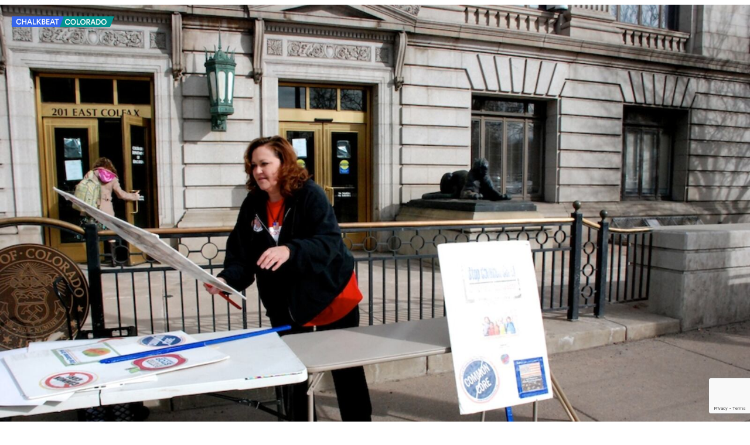

--- FILE ---
content_type: text/html; charset=utf-8
request_url: https://www.chalkbeat.org/colorado/2014/2/12/21101896/supporters-of-bill-that-would-delay-new-standards-test-make-pitch-to-state-board/
body_size: 34373
content:
<!DOCTYPE html><html class="chalkbeat" lang="en" style="overflow-x:clip"><head><meta name="viewport" content="width=device-width, initial-scale=1"/><link rel="preload" as="image" href="/pf/resources/images/chalkbeat/logos/cb-colorado-primary.svg?d=177"/><script async="" src="https://polyfill.io/v3/polyfill.min.js?features=IntersectionObserver%2CElement.prototype.prepend%2CElement.prototype.remove%2CArray.prototype.find%2CArray.prototype.includes"></script><script async="" data-integration="nativo-ad" src="https://s.ntv.io/serve/load.js"></script><title>Supporters of bill that would delay new standards, test make pitch to state board - Chalkbeat</title><meta name="description" content="Since August, a small but consistent group has voiced their frustration with Colorado&#x27;s participation with both the standards and the tests, but Wednesday&#x27;s gathering was the largest yet. Public comment at the state board&#x27;s monthly meetings are usually a pro forma affair, but the back-and-forth on the standards ran for more than two hours."/><meta name="twitter:description" content="Since August, a small but consistent group has voiced their frustration with Colorado&#x27;s participation with both the standards and the tests, but Wednesday&#x27;s gathering was the largest yet. Public comment at the state board&#x27;s monthly meetings are usually a pro forma affair, but the back-and-forth on the standards ran for more than two hours."/><meta property="og:description" content="Since August, a small but consistent group has voiced their frustration with Colorado&#x27;s participation with both the standards and the tests, but Wednesday&#x27;s gathering was the largest yet. Public comment at the state board&#x27;s monthly meetings are usually a pro forma affair, but the back-and-forth on the standards ran for more than two hours."/><meta property="og:title" content="Supporters of bill that would delay new standards, test make pitch to state board"/><meta name="twitter:title" content="Supporters of bill that would delay new standards, test make pitch to state board"/><meta property="og:image" content="https://www.chalkbeat.org/resizer/v2/KGNQRSZLONCDLDJC4ZTG5AF3EQ.jpg?smart=true&amp;auth=69098b89333f939ee02f7ab0d301a8eb92c52384a5e859ca691fb92a38f3db65&amp;width=1200&amp;height=630"/><meta property="og:image:alt" content="Anita Stapelton sets up for a rally protesting the implementation of the Colorado Academic Standards, which have been fused with the controversial Common Core Standards. Stapelton has demonstrated in front of the Colorado Department of Education each month since August."/><meta name="twitter:image" content="https://www.chalkbeat.org/resizer/v2/KGNQRSZLONCDLDJC4ZTG5AF3EQ.jpg?smart=true&amp;auth=69098b89333f939ee02f7ab0d301a8eb92c52384a5e859ca691fb92a38f3db65&amp;width=1200&amp;height=630"/><meta name="twitter:image:alt" content="Anita Stapelton sets up for a rally protesting the implementation of the Colorado Academic Standards, which have been fused with the controversial Common Core Standards. Stapelton has demonstrated in front of the Colorado Department of Education each month since August."/><meta property="og:type" content="article"/><meta name="robots" content="noarchive"/><meta name="parsely-type" property="parsely-type" content="post"/><meta name="parsely-section" property="parsely-section" content="front-page"/><meta name="parsely-pub-date" property="parsely-pub-date" content=""/><meta name="ad-path" property="ad-path" content="colorado"/><meta property="og:site_name" content="Chalkbeat"/><meta property="og:url" content="https://www.chalkbeat.org/colorado/2014/2/12/21101896/supporters-of-bill-that-would-delay-new-standards-test-make-pitch-to-state-board/"/><meta name="twitter:card" content="summary_large_image"/><link rel="canonical" href="https://www.chalkbeat.org/colorado/2014/2/12/21101896/supporters-of-bill-that-would-delay-new-standards-test-make-pitch-to-state-board/"/><link rel="preload" as="style" href="https://fonts.googleapis.com/css?family=Barlow%20Condensed:300,300i,400,400i,600,600i,700,700i|Barlow%20Condensed:300,300i,400,400i,600,600i,700,700i|IBM%20Plex%20Serif:300,300i,400,400i,600,600i,700,700i&amp;display=swap"/><link rel="preload" as="style" href="https://fonts.googleapis.com/css2?family=Crimson+Pro:ital,wght@0,200..900;1,200..900&amp;family=Figtree:ital,wght@0,300..900;1,300..900&amp;display=swap"/><meta name="og:image:width" content="1200"/><meta name="og:image:height" content="630"/><meta name="og:image:type" content="image/jpeg"/><meta name="parsely-tags" content="www.chalkbeat.org,front-page,colorado/leadership-management,colorado"/><meta name="article:author" content="https://www.chalkbeat.org/authors/nic-garcia"/><meta name="article:published_time" content="2014-02-12T09:05:48-0500"/><link rel="apple-touch-icon" sizes="180x180" href="/pf/resources/images/chalkbeat/apple-touch-icon-180x180.png?d=177"/><link rel="icon" type="image/png" href="/pf/resources/images/chalkbeat/favicon-32x32.png?d=177"/><link rel="icon" type="image/png" href="/pf/resources/images/chalkbeat/favicon-16x16.png?d=177"/><meta name="fb:app_id" content="735437511148430"/><link rel="stylesheet" data-testid="font-loading-url-0" href="https://fonts.googleapis.com/css?family=Barlow%20Condensed:300,300i,400,400i,600,600i,700,700i|Barlow%20Condensed:300,300i,400,400i,600,600i,700,700i|IBM%20Plex%20Serif:300,300i,400,400i,600,600i,700,700i&amp;display=swap"/><link rel="stylesheet" data-testid="font-loading-url-1" href="https://fonts.googleapis.com/css2?family=Crimson+Pro:ital,wght@0,200..900;1,200..900&amp;family=Figtree:ital,wght@0,300..900;1,300..900&amp;display=swap"/><link id="fusion-output-type-styles" rel="stylesheet" type="text/css" href="/pf/dist/components/output-types/default.css?d=177&amp;mxId=00000000"/><link id="fusion-template-styles" rel="stylesheet" type="text/css" href="/pf/dist/components/combinations/default.css?d=177&amp;mxId=00000000"/><link rel="stylesheet" href="/pf/resources/site-theme/news-theme.css?d=177"/><link rel="stylesheet" href="/pf/resources/site-theme/_css/chalkbeat-colorado.min.css?d=177"/><script type="application/javascript" id="polyfill-script">if(!Array.prototype.includes||!(window.Object && window.Object.assign)||!window.Promise||!window.Symbol||!window.fetch){document.write('<script type="application/javascript" src="/pf/dist/engine/polyfill.js?d=177&mxId=00000000" defer=""><\/script>')}</script><script id="fusion-engine-react-script" type="application/javascript" src="/pf/dist/engine/react.js?d=177&amp;mxId=00000000" defer=""></script><script id="fusion-engine-combinations-script" type="application/javascript" src="/pf/dist/components/combinations/default.js?d=177&amp;mxId=00000000" defer=""></script><script data-integration="inlineScripts">
    (function(w,d,s,l,i){
      w[l]=w[l]||[];w[l].push({'gtm.start': new Date().getTime(),event:'gtm.js'});
      var f=d.getElementsByTagName(s)[0],
      j=d.createElement(s),dl=l!='dataLayer'?'&l='+l:'';j.async=true;j.src=
      'https://www.googletagmanager.com/gtm.js?id='+i+dl;f.parentNode.insertBefore(j,f);
    })(window,document,'script','dataLayer','GTM-WXVX5VQ');
  ;
    window.addEventListener('DOMContentLoaded', (event) => {
      queryly.init("12a8b884283a4e73", document.querySelectorAll("#fusion-app"));
    });
  ;window.isIE = !!window.MSInputMethodContext && !!document.documentMode;</script><script defer="" data-integration="queryly" src="https://www.queryly.com/js/queryly.v4.min.js"></script><script type="application/ld+json">{
        "@context": "https://schema.org",
        "@type": "NewsArticle",
        "url": "https://www.chalkbeat.org/colorado/2014/2/12/21101896/supporters-of-bill-that-would-delay-new-standards-test-make-pitch-to-state-board/",
        "mainEntityOfPage": {
          "@type": "WebPage",
          "@id": "https://www.chalkbeat.org/colorado/2014/2/12/21101896/supporters-of-bill-that-would-delay-new-standards-test-make-pitch-to-state-board/"
        },
        "name" : "Supporters of bill that would delay new standards, test make pitch to state board",
        "headline": "Supporters of bill that would delay new standards, test make pitch to state board",
        "datePublished": "2014-02-13T02:05:48Z",
        "dateModified": "2023-11-09T20:57:27.786Z",
        "description": "Since August, a small but consistent group has voiced their frustration with Colorados participation with both the standards and the tests, but Wednesdays gathering was the largest yet. Public comment at the state boards monthly meetings are usually a pro forma affair, but the back-and-forth on the standards ran for more than two hours.",
        "author": [
            {
                    "@type": "Person",
                    "name": "Nic Garcia",
                    "url" : "https://co.chalkbeat.org/authors/nic-garcia"
                }
        ],       
        "publisher": {
          "@type": "NewsMediaOrganization",
          "name": "Chalkbeat",
          "logo": {
            "@type": "ImageObject",
            "url": "https://static.themebuilder.aws.arc.pub/civicnewscompany/1724615579367.svg"
           }
        },  
        "thumbnailUrl": "https://www.chalkbeat.org/resizer/v2/KGNQRSZLONCDLDJC4ZTG5AF3EQ.jpg?smart=true&auth=69098b89333f939ee02f7ab0d301a8eb92c52384a5e859ca691fb92a38f3db65&width=1440&height=1080",
        "image": {
          "@type": "ImageObject",
          "url": "https://www.chalkbeat.org/resizer/v2/KGNQRSZLONCDLDJC4ZTG5AF3EQ.jpg?smart=true&auth=69098b89333f939ee02f7ab0d301a8eb92c52384a5e859ca691fb92a38f3db65&width=1440&height=1080"
        }
      }</script><script type="text/javascript">window.googletag = window.googletag || {cmd: []};
        googletag.cmd.push(function() {                
        var SECONDS_TO_WAIT_AFTER_VIEWABILITY = 30;
        googletag.pubads().addEventListener('impressionViewable', function(event) {
          var slot = event.slot;          
              setTimeout(function() {                    
                    googletag.pubads().refresh([slot]);
                  }, SECONDS_TO_WAIT_AFTER_VIEWABILITY * 1000);
          });      
      });</script>
<script>(window.BOOMR_mq=window.BOOMR_mq||[]).push(["addVar",{"rua.upush":"false","rua.cpush":"false","rua.upre":"false","rua.cpre":"true","rua.uprl":"false","rua.cprl":"false","rua.cprf":"false","rua.trans":"SJ-fbe15e07-4b7d-428d-a1e9-9aad39fc4ec6","rua.cook":"true","rua.ims":"false","rua.ufprl":"false","rua.cfprl":"false","rua.isuxp":"false","rua.texp":"norulematch","rua.ceh":"false","rua.ueh":"false","rua.ieh.st":"0"}]);</script>
                              <script>!function(e){var n="https://s.go-mpulse.net/boomerang/";if("False"=="True")e.BOOMR_config=e.BOOMR_config||{},e.BOOMR_config.PageParams=e.BOOMR_config.PageParams||{},e.BOOMR_config.PageParams.pci=!0,n="https://s2.go-mpulse.net/boomerang/";if(window.BOOMR_API_key="9DPLB-6CT7E-HNHU3-H84C6-5KWUU",function(){function e(){if(!o){var e=document.createElement("script");e.id="boomr-scr-as",e.src=window.BOOMR.url,e.async=!0,i.parentNode.appendChild(e),o=!0}}function t(e){o=!0;var n,t,a,r,d=document,O=window;if(window.BOOMR.snippetMethod=e?"if":"i",t=function(e,n){var t=d.createElement("script");t.id=n||"boomr-if-as",t.src=window.BOOMR.url,BOOMR_lstart=(new Date).getTime(),e=e||d.body,e.appendChild(t)},!window.addEventListener&&window.attachEvent&&navigator.userAgent.match(/MSIE [67]\./))return window.BOOMR.snippetMethod="s",void t(i.parentNode,"boomr-async");a=document.createElement("IFRAME"),a.src="about:blank",a.title="",a.role="presentation",a.loading="eager",r=(a.frameElement||a).style,r.width=0,r.height=0,r.border=0,r.display="none",i.parentNode.appendChild(a);try{O=a.contentWindow,d=O.document.open()}catch(_){n=document.domain,a.src="javascript:var d=document.open();d.domain='"+n+"';void(0);",O=a.contentWindow,d=O.document.open()}if(n)d._boomrl=function(){this.domain=n,t()},d.write("<bo"+"dy onload='document._boomrl();'>");else if(O._boomrl=function(){t()},O.addEventListener)O.addEventListener("load",O._boomrl,!1);else if(O.attachEvent)O.attachEvent("onload",O._boomrl);d.close()}function a(e){window.BOOMR_onload=e&&e.timeStamp||(new Date).getTime()}if(!window.BOOMR||!window.BOOMR.version&&!window.BOOMR.snippetExecuted){window.BOOMR=window.BOOMR||{},window.BOOMR.snippetStart=(new Date).getTime(),window.BOOMR.snippetExecuted=!0,window.BOOMR.snippetVersion=12,window.BOOMR.url=n+"9DPLB-6CT7E-HNHU3-H84C6-5KWUU";var i=document.currentScript||document.getElementsByTagName("script")[0],o=!1,r=document.createElement("link");if(r.relList&&"function"==typeof r.relList.supports&&r.relList.supports("preload")&&"as"in r)window.BOOMR.snippetMethod="p",r.href=window.BOOMR.url,r.rel="preload",r.as="script",r.addEventListener("load",e),r.addEventListener("error",function(){t(!0)}),setTimeout(function(){if(!o)t(!0)},3e3),BOOMR_lstart=(new Date).getTime(),i.parentNode.appendChild(r);else t(!1);if(window.addEventListener)window.addEventListener("load",a,!1);else if(window.attachEvent)window.attachEvent("onload",a)}}(),"".length>0)if(e&&"performance"in e&&e.performance&&"function"==typeof e.performance.setResourceTimingBufferSize)e.performance.setResourceTimingBufferSize();!function(){if(BOOMR=e.BOOMR||{},BOOMR.plugins=BOOMR.plugins||{},!BOOMR.plugins.AK){var n="true"=="true"?1:0,t="cookiepresent",a="aoi2kaqx2fpeq2lzvd2q-f-e4e1aaa48-clientnsv4-s.akamaihd.net",i="false"=="true"?2:1,o={"ak.v":"39","ak.cp":"1494048","ak.ai":parseInt("941409",10),"ak.ol":"0","ak.cr":9,"ak.ipv":4,"ak.proto":"h2","ak.rid":"2980af5a","ak.r":52356,"ak.a2":n,"ak.m":"dscr","ak.n":"ff","ak.bpcip":"3.145.165.0","ak.cport":48310,"ak.gh":"23.52.107.117","ak.quicv":"","ak.tlsv":"tls1.3","ak.0rtt":"","ak.0rtt.ed":"","ak.csrc":"-","ak.acc":"","ak.t":"1769580789","ak.ak":"hOBiQwZUYzCg5VSAfCLimQ==9SmFff02qsvOW6W99yI1YqiHpMTjd+Dd76h/J23UwmREM6BSxy7LuDvlhx2F5NCEKdPVTRUp5kSh2AcMLwSDei1uiMvvb4OwKJOPEJDwFwV23JNfb/ccAZpLEW2me46COaxA9iTRXyRmgwbupuPjyDbhwBjZSW3YQNqbNvi07FbovtCgxk6iUGqRiYOQ/wbXN1tSirqKCTi9Mod0CxMEseJiio5gar+ITBdJvX/8d269f8ZGJVvcoS8/306Ug9zOisbe+23bIWrZHzJiyFoEQxQQQq/ugBFfFjL4egjtgYucX/ErpmTyOTMgGzAZCwQ63DgQhp3GH0mquLAQQYpniOfC5y7Wj6tIbaKfRAsGzaHF0mRvTqUcvT/sSgIIOk8lJqZXNLwcxUbJrvievQWwRPUIqdEXyj6m4pVVwdijOoA=","ak.pv":"10","ak.dpoabenc":"","ak.tf":i};if(""!==t)o["ak.ruds"]=t;var r={i:!1,av:function(n){var t="http.initiator";if(n&&(!n[t]||"spa_hard"===n[t]))o["ak.feo"]=void 0!==e.aFeoApplied?1:0,BOOMR.addVar(o)},rv:function(){var e=["ak.bpcip","ak.cport","ak.cr","ak.csrc","ak.gh","ak.ipv","ak.m","ak.n","ak.ol","ak.proto","ak.quicv","ak.tlsv","ak.0rtt","ak.0rtt.ed","ak.r","ak.acc","ak.t","ak.tf"];BOOMR.removeVar(e)}};BOOMR.plugins.AK={akVars:o,akDNSPreFetchDomain:a,init:function(){if(!r.i){var e=BOOMR.subscribe;e("before_beacon",r.av,null,null),e("onbeacon",r.rv,null,null),r.i=!0}return this},is_complete:function(){return!0}}}}()}(window);</script></head><body class="content-story" style="overflow-x:clip"><noscript><iframe title="gtm" src="https://www.googletagmanager.com/ns.html?id=GTM-WXVX5VQ" height="0" width="0" style="display:none;visibility:hidden"></iframe></noscript><a class="skip-main" href="#main">Skip to main content</a><div id="fusion-app" class="layout-section"><div class="site-chalkbeat custom-layout oneColumn story-layout-headline_below"><header class="header"><div class="sticky-header "><a href="/colorado"><img height="60" width="60" class="PageLogo-image" src="/pf/resources/images/chalkbeat/logos/cb-colorado-primary.svg?d=177" alt="Chalkbeat Colorado"/></a><div class="ActionBarInStickyBar"><a href="https://www.facebook.com/dialog/share?app_id=735437511148430&amp;display=popup&amp;href=https%3A%2F%2Fwww.chalkbeat.org%2Fcolorado%2F2014%2F2%2F12%2F21101896%2Fsupporters-of-bill-that-would-delay-new-standards-test-make-pitch-to-state-board%2F" target="_blank" rel="noreferrer" class="ActionLink fb"><svg class="facebook"><use xlink:href="#icon-facebook"></use></svg><span>Facebook</span></a><a href="https://twitter.com/intent/tweet?url=https%3A%2F%2Fwww.chalkbeat.org%2Fcolorado%2F2014%2F2%2F12%2F21101896%2Fsupporters-of-bill-that-would-delay-new-standards-test-make-pitch-to-state-board%2F" target="_blank" rel="noreferrer" class="ActionLink"><svg class="c-icon" width="15" height="15" xmlns="http://www.w3.org/2000/svg" viewBox="0 0 512 512" fill="currentColor" aria-hidden="true" focusable="false"><path d="M389.2 48h70.6L305.6 224.2 487 464H345L233.7 318.6 106.5 464H35.8L200.7 275.5 26.8 48H172.4L272.9 180.9 389.2 48zM364.4 421.8h39.1L151.1 88h-42L364.4 421.8z"></path></svg><span>X</span></a></div></div></header><div class="overlay-header"><div class="overlay-image"><div class="logo-overlay"><a aria-label="home page" href="/colorado" data-cms-ai="0"><img class="PageLogo-image" src="/pf/resources/images/chalkbeat/logos/cb-colorado-primary.svg?d=177" alt="Chalkbeat Colorado"/></a></div><figure class="overlay-image"><img data-chromatic="ignore" alt="Anita Stapelton sets up for a rally protesting the implementation of the Colorado Academic Standards, which have been fused with the controversial Common Core Standards. Stapelton has demonstrated in front of the Colorado Department of Education each month since August." class="c-image" loading="lazy" src="https://www.chalkbeat.org/resizer/v2/KGNQRSZLONCDLDJC4ZTG5AF3EQ.jpg?auth=69098b89333f939ee02f7ab0d301a8eb92c52384a5e859ca691fb92a38f3db65&amp;smart=true&amp;width=1600&amp;height=900" srcSet="https://www.chalkbeat.org/resizer/v2/KGNQRSZLONCDLDJC4ZTG5AF3EQ.jpg?auth=69098b89333f939ee02f7ab0d301a8eb92c52384a5e859ca691fb92a38f3db65&amp;smart=true&amp;width=768&amp;height=432 768w, https://www.chalkbeat.org/resizer/v2/KGNQRSZLONCDLDJC4ZTG5AF3EQ.jpg?auth=69098b89333f939ee02f7ab0d301a8eb92c52384a5e859ca691fb92a38f3db65&amp;smart=true&amp;width=1024&amp;height=576 1024w, https://www.chalkbeat.org/resizer/v2/KGNQRSZLONCDLDJC4ZTG5AF3EQ.jpg?auth=69098b89333f939ee02f7ab0d301a8eb92c52384a5e859ca691fb92a38f3db65&amp;smart=true&amp;width=1600&amp;height=900 1600w" sizes="100vw" width="1600" height="900"/><figcaption><p class="image-metadata"><span> Anita Stapelton sets up for a rally protesting the implementation of the Colorado Academic Standards, which have been fused with the controversial Common Core Standards. Stapelton has demonstrated in front of the Colorado Department of Education each month since August.  <!-- --> </span>(Nicholas Garcia)</p></figcaption></figure></div><div class="overlay-text"></div></div><section role="main" id="main" class="main" tabindex="-1"><div class="container layout-section"><div class="breadcrumbs"><a href="/colorado/leadership-management/">Leadership &amp; Management</a></div><h1 class="b-headline">Supporters of bill that would delay new standards, test make pitch to state board</h1><div class="byline"><span class="author">By <div class="Page-byline"><div class="Page-authors"><a href="https://www.chalkbeat.org/authors/nic-garcia">Nic Garcia</a></div></div></span><span class="separator"> | </span><span class="date">February 13, 2014, 2:05am UTC</span></div><div class="share-bar"><ul><li><a href="https://bsky.app/intent/compose?text=https%3A%2F%2Fwww.chalkbeat.org%2Fcolorado%2F2014%2F2%2F12%2F21101896%2Fsupporters-of-bill-that-would-delay-new-standards-test-make-pitch-to-state-board%2F" target="_blank" rel="noreferrer" class="bluesky-share-button"><svg xmlns="http://www.w3.org/2000/svg" viewBox="0 0 600 530" version="1.1"><path d="m135.72 44.03c66.496 49.921 138.02 151.14 164.28 205.46 26.262-54.316 97.782-155.54 164.28-205.46 47.98-36.021 125.72-63.892 125.72 24.795 0 17.712-10.155 148.79-16.111 170.07-20.703 73.984-96.144 92.854-163.25 81.433 117.3 19.964 147.14 86.092 82.697 152.22-122.39 125.59-175.91-31.511-189.63-71.766-2.514-7.3797-3.6904-10.832-3.7077-7.8964-0.0174-2.9357-1.1937 0.51669-3.7077 7.8964-13.714 40.255-67.233 197.36-189.63 71.766-64.444-66.128-34.605-132.26 82.697-152.22-67.108 11.421-142.55-7.4491-163.25-81.433-5.9562-21.282-16.111-152.36-16.111-170.07 0-88.687 77.742-60.816 125.72-24.795z" fill="#1185fe"></path></svg></a></li><li><a href="https://www.threads.net/intent/post?url=https%3A%2F%2Fwww.chalkbeat.org%2Fcolorado%2F2014%2F2%2F12%2F21101896%2Fsupporters-of-bill-that-would-delay-new-standards-test-make-pitch-to-state-board%2F" target="_blank" rel="noreferrer" class="threads-share-button"><svg xmlns="http://www.w3.org/2000/svg" aria-label="Threads" viewBox="0 0 192 192"><path class="x19hqcy" d="M141.537 88.9883C140.71 88.5919 139.87 88.2104 139.019 87.8451C137.537 60.5382 122.616 44.905 97.5619 44.745C97.4484 44.7443 97.3355 44.7443 97.222 44.7443C82.2364 44.7443 69.7731 51.1409 62.102 62.7807L75.881 72.2328C81.6116 63.5383 90.6052 61.6848 97.2286 61.6848C97.3051 61.6848 97.3819 61.6848 97.4576 61.6855C105.707 61.7381 111.932 64.1366 115.961 68.814C118.893 72.2193 120.854 76.925 121.825 82.8638C114.511 81.6207 106.601 81.2385 98.145 81.7233C74.3247 83.0954 59.0111 96.9879 60.0396 116.292C60.5615 126.084 65.4397 134.508 73.775 140.011C80.8224 144.663 89.899 146.938 99.3323 146.423C111.79 145.74 121.563 140.987 128.381 132.296C133.559 125.696 136.834 117.143 138.28 106.366C144.217 109.949 148.617 114.664 151.047 120.332C155.179 129.967 155.42 145.8 142.501 158.708C131.182 170.016 117.576 174.908 97.0135 175.059C74.2042 174.89 56.9538 167.575 45.7381 153.317C35.2355 139.966 29.8077 120.682 29.6052 96C29.8077 71.3178 35.2355 52.0336 45.7381 38.6827C56.9538 24.4249 74.2039 17.11 97.0132 16.9405C119.988 17.1113 137.539 24.4614 149.184 38.788C154.894 45.8136 159.199 54.6488 162.037 64.9503L178.184 60.6422C174.744 47.9622 169.331 37.0357 161.965 27.974C147.036 9.60668 125.202 0.195148 97.0695 0H96.9569C68.8816 0.19447 47.2921 9.6418 32.7883 28.0793C19.8819 44.4864 13.2244 67.3157 13.0007 95.9325L13 96L13.0007 96.0675C13.2244 124.684 19.8819 147.514 32.7883 163.921C47.2921 182.358 68.8816 191.806 96.9569 192H97.0695C122.03 191.827 139.624 185.292 154.118 170.811C173.081 151.866 172.51 128.119 166.26 113.541C161.776 103.087 153.227 94.5962 141.537 88.9883ZM98.4405 129.507C88.0005 130.095 77.1544 125.409 76.6196 115.372C76.2232 107.93 81.9158 99.626 99.0812 98.6368C101.047 98.5234 102.976 98.468 104.871 98.468C111.106 98.468 116.939 99.0737 122.242 100.233C120.264 124.935 108.662 128.946 98.4405 129.507Z"></path></svg></a></li><li><a href="https://twitter.com/intent/tweet?url=https%3A%2F%2Fwww.chalkbeat.org%2Fcolorado%2F2014%2F2%2F12%2F21101896%2Fsupporters-of-bill-that-would-delay-new-standards-test-make-pitch-to-state-board%2F" target="_blank" rel="noreferrer"><svg><svg class="c-icon" width="22" height="22" xmlns="http://www.w3.org/2000/svg" viewBox="0 0 512 512" fill="currentColor" aria-hidden="true" focusable="false"><path d="M389.2 48h70.6L305.6 224.2 487 464H345L233.7 318.6 106.5 464H35.8L200.7 275.5 26.8 48H172.4L272.9 180.9 389.2 48zM364.4 421.8h39.1L151.1 88h-42L364.4 421.8z"></path></svg></svg></a></li><li><a href="https://www.facebook.com/dialog/share?app_id=735437511148430&amp;display=popup&amp;href=https%3A%2F%2Fwww.chalkbeat.org%2Fcolorado%2F2014%2F2%2F12%2F21101896%2Fsupporters-of-bill-that-would-delay-new-standards-test-make-pitch-to-state-board%2F" target="_blank" rel="noreferrer" class="facebook-share-button"><svg><use xlink:href="#icon-facebook"></use></svg></a></li><li><a href="https://www.reddit.com/submit?url=https%3A%2F%2Fwww.chalkbeat.org%2Fcolorado%2F2014%2F2%2F12%2F21101896%2Fsupporters-of-bill-that-would-delay-new-standards-test-make-pitch-to-state-board%2F" target="_blank" rel="noreferrer" class="reddit-share-button"><svg><svg class="c-icon" width="22" height="22" xmlns="http://www.w3.org/2000/svg" viewBox="0 0 512 512" fill="currentColor" aria-hidden="true" focusable="false"><path d="M440.3 203.5c-15 0-28.2 6.2-37.9 15.9-35.7-24.7-83.8-40.6-137.1-42.3L293 52.3l88.2 19.8c0 21.6 17.6 39.2 39.2 39.2 22 0 39.7-18.1 39.7-39.7s-17.6-39.7-39.7-39.7c-15.4 0-28.7 9.3-35.3 22l-97.4-21.6c-4.9-1.3-9.7 2.2-11 7.1L246.3 177c-52.9 2.2-100.5 18.1-136.3 42.8-9.7-10.1-23.4-16.3-38.4-16.3-55.6 0-73.8 74.6-22.9 100.1-1.8 7.9-2.6 16.3-2.6 24.7 0 83.8 94.4 151.7 210.3 151.7 116.4 0 210.8-67.9 210.8-151.7 0-8.4-.9-17.2-3.1-25.1 49.9-25.6 31.5-99.7-23.8-99.7zM129.4 308.9c0-22 17.6-39.7 39.7-39.7 21.6 0 39.2 17.6 39.2 39.7 0 21.6-17.6 39.2-39.2 39.2-22 .1-39.7-17.6-39.7-39.2zm214.3 93.5c-36.4 36.4-139.1 36.4-175.5 0-4-3.5-4-9.7 0-13.7 3.5-3.5 9.7-3.5 13.2 0 27.8 28.5 120 29 149 0 3.5-3.5 9.7-3.5 13.2 0 4.1 4 4.1 10.2.1 13.7zm-.8-54.2c-21.6 0-39.2-17.6-39.2-39.2 0-22 17.6-39.7 39.2-39.7 22 0 39.7 17.6 39.7 39.7-.1 21.5-17.7 39.2-39.7 39.2z"></path></svg></svg></a></li><li><a href="https://www.linkedin.com/shareArticle?mini=true&amp;url=https%3A%2F%2Fwww.chalkbeat.org%2Fcolorado%2F2014%2F2%2F12%2F21101896%2Fsupporters-of-bill-that-would-delay-new-standards-test-make-pitch-to-state-board%2F" target="_blank" rel="noreferrer" class="linkedin-share-button"><svg><svg class="c-icon" width="22" height="22" xmlns="http://www.w3.org/2000/svg" viewBox="0 0 512 512" fill="currentColor" aria-hidden="true" focusable="false"><path d="M100.28 448H7.4V148.9h92.88zM53.79 108.1C24.09 108.1 0 83.5 0 53.8a53.79 53.79 0 0 1 107.58 0c0 29.7-24.1 54.3-53.79 54.3zM447.9 448h-92.68V302.4c0-34.7-.7-79.2-48.29-79.2-48.29 0-55.69 37.7-55.69 76.7V448h-92.78V148.9h89.08v40.8h1.3c12.4-23.5 42.69-48.3 87.88-48.3 94 0 111.28 61.9 111.28 142.3V448z"></path></svg></svg></a></li></ul><a class="republish-link" href="/republish/colorado/2014/2/12/21101896/supporters-of-bill-that-would-delay-new-standards-test-make-pitch-to-state-board/">Republish</a></div><article class="default__ArticleBodyCivic-sc-1px4eze-2 dBbmFz article-body-wrapper"><p class="default__StyledText-sc-1px4eze-0 egVxCn body-paragraph">Supporters and opponents to a bill that would delay the full implementation of the Colorado Academic Standards lobbed their opening pitches to lawmakers, the State Board of Education and the media Wednesday, the day before the Senate Education Committee may decide the fate of the measure.</p><p class="default__StyledText-sc-1px4eze-0 egVxCn body-paragraph">Supporters of the bill, which would also delay the rollout of standardized tests aligned to the standards and create a committee to review the standards and their implementation, raised concerns about the standards’ lack of rigor and transparency in how the standards were developed. Several individuals also predicted a botched testing apparatus and student data being sold and manipulated to serve private-business interests. The other predominant theme was local control.</p><p class="default__StyledText-sc-1px4eze-0 egVxCn body-paragraph">“Ultimately, it is our belief that content standards at a national level will drive conformity, instead of innovation, and mediocrity instead of excellence,” said Wes Jolly, the director of academic services at the the Classical Academy, a public charter school in Colorado Springs. “We, as a state, can do better. Common Core’s implementation and assessment strategy ultimately will prove detrimental to the goals we should be pursuing as a state.”</p><p class="default__StyledText-sc-1px4eze-0 egVxCn body-paragraph">Opponents of the bill argued that Colorado has gone too far in implementing the standards to turn back now. Student outcomes are already improving, they said.</p><p class="default__StyledText-sc-1px4eze-0 egVxCn body-paragraph">“The new standards provide students, teachers and parents a clear understanding of what students are expected to learn at every grade level — this serves as a road map for a quality education,” said Shelby Edwards, a&nbsp;senior education fellow at the Colorado Children’s Campaign . “We know, however, there is more to be done. We support the implementation of the Colorado Academic Standards and we ask for your continued support as well. Colorado has been developing these higher standards since 2008. And every school across the state has implemented these standards this school year. It is not time to turn around — it is time to continue our efforts of improving education in Colorado.”</p><figure class="c-media-item article-body-image-container article-body-image-container--mobile-right-float"><img data-chromatic="ignore" alt="" class="c-image" loading="lazy" src="https://www.chalkbeat.org/resizer/v2/AJYIEH6XHZCWHIYL6RXIZ2W3GQ.jpg?auth=e546403fb4e851c42ebd4ddd2b41e4946e0eb7ab978e85893a9e5390b082512f&amp;quality=85&amp;width=400&amp;height=266" srcSet="https://www.chalkbeat.org/resizer/v2/AJYIEH6XHZCWHIYL6RXIZ2W3GQ.jpg?auth=e546403fb4e851c42ebd4ddd2b41e4946e0eb7ab978e85893a9e5390b082512f&amp;quality=85&amp;width=137&amp;height=91 137w, https://www.chalkbeat.org/resizer/v2/AJYIEH6XHZCWHIYL6RXIZ2W3GQ.jpg?auth=e546403fb4e851c42ebd4ddd2b41e4946e0eb7ab978e85893a9e5390b082512f&amp;quality=85&amp;width=200&amp;height=133 200w, https://www.chalkbeat.org/resizer/v2/AJYIEH6XHZCWHIYL6RXIZ2W3GQ.jpg?auth=e546403fb4e851c42ebd4ddd2b41e4946e0eb7ab978e85893a9e5390b082512f&amp;quality=85&amp;width=384&amp;height=255 384w, https://www.chalkbeat.org/resizer/v2/AJYIEH6XHZCWHIYL6RXIZ2W3GQ.jpg?auth=e546403fb4e851c42ebd4ddd2b41e4946e0eb7ab978e85893a9e5390b082512f&amp;quality=85&amp;width=512&amp;height=340 512w, https://www.chalkbeat.org/resizer/v2/AJYIEH6XHZCWHIYL6RXIZ2W3GQ.jpg?auth=e546403fb4e851c42ebd4ddd2b41e4946e0eb7ab978e85893a9e5390b082512f&amp;quality=85&amp;width=720&amp;height=478 720w" width="400" height="266"/><figcaption class="c-media-item__fig-caption"><span class="c-media-item__caption">State Sen. Vicki Marble, R-Fort Collins, explains her rational for sponsoring a bill that would delay the implementation of new standards in Colorado at an 11:30 a.m. press conference. To her right are Director of Academic Services at the Classical Academy Wes Jolly and Monument Academy Principal Lis Richards. </span><span class="c-media-item__credit">(Nicholas Garcia) </span></figcaption></figure><p class="default__StyledText-sc-1px4eze-0 egVxCn body-paragraph">The new standards, developed in Colorado but fused with the controversial Common Core State Standards, were approved by the State Board of Education in 2011. School districts must have either adopted the standards or created their own that meet or exceed the state’s.</p><p class="default__StyledText-sc-1px4eze-0 egVxCn body-paragraph">The controversy surrounding Common Core has risen to a fever pitch across much of the nation. Since the Common Core’s inception, 45 states have adopted the standards for math and English language arts. But during the last few months, dozens have since either delayed the implementation and several have dropped out of the state consortia developing the accompanying tests.</p><p class="default__StyledText-sc-1px4eze-0 egVxCn body-paragraph">Since August, a small but consistent group has voiced their frustration with Colorado’s participation with both the standards and the tests, but Wednesday’s gathering was the largest yet. Public comment at the state board’s monthly meetings are usually a pro forma affair, but the back-and-forth on the standards ran for more than two hours.</p><p class="default__StyledText-sc-1px4eze-0 egVxCn body-paragraph">Most in attendance spoke out against the standards, requesting just a little more time to study issue. Several who want to see the bill passed agreed standards and assessments are needed, but believe the Common Core standards, which were developed by Council of Chief State School Officers and the National Governors Association, and heavily encouraged by the Obama administration, are a one-sizes-does-not-fit-all approach.</p><p class="default__StyledText-sc-1px4eze-0 egVxCn body-paragraph">“All we ask for is more time,” said Cheri&nbsp;Kiesecker, a Fort Collins mother who helped author the legislation being heard tomorrow.</p><p class="default__StyledText-sc-1px4eze-0 egVxCn body-paragraph">But time is something the state may not have. The standards and how well students demonstrate mastery of them on state standardized tests are a linchpin to many of the education reform policies the state has implemented throughout the last five years including district and school accountability frameworks and teacher effectiveness evaluations.</p><p class="default__StyledText-sc-1px4eze-0 egVxCn body-paragraph">Nearly a dozen school districts are nearing the end of the so-called “accountability clock.” If student performance on standardized tests don’t improve their accreditation will be yanked. And beginning next school year, teachers will be evaluated, in part, by those same student outcomes.</p><p class="default__StyledText-sc-1px4eze-0 egVxCn body-paragraph">The bill’s sponsor, Fort Collins Republican Vicki Marble, said putting too much emphasis on standardized tests is one of many reasons why she’s sponsoring the bill.</p><p class="default__StyledText-sc-1px4eze-0 egVxCn body-paragraph">“We’re changing the definition of education to assessment,” she said during a press conference held before the state board meeting.</p><p class="default__StyledText-sc-1px4eze-0 egVxCn body-paragraph">The State Board of Education has taken a “monitor” position on the bill, meaning it neither supports or opposes the bill.</p><p class="default__StyledText-sc-1px4eze-0 egVxCn body-paragraph">But the board’s president, Paul Lundeen a Republican from Colorado Springs, said he personally supports the bill and has raised concerns about Common Core before.</p><p class="default__StyledText-sc-1px4eze-0 egVxCn body-paragraph">“I’ve never been a fan of the Common Core,” Lundeen said. “I think we’re creating a linkage between Common Core and assessments that will ultimately drive what curriculum looks like and I’m very concerned what that looks like for the students of Colorado.”</p><p class="default__StyledText-sc-1px4eze-0 egVxCn body-paragraph">Board member Jane Goff, a Democrat from Arvada, had mixed feelings after the meeting ended.</p><p class="default__StyledText-sc-1px4eze-0 egVxCn body-paragraph">“I don’t know if [another year] would be any more telling as far as the standards,” she said.</p><p class="default__StyledText-sc-1px4eze-0 egVxCn body-paragraph">But Goff was open to a larger discussion on assessments as whole.</p><p class="default__StyledText-sc-1px4eze-0 egVxCn body-paragraph">“We feel it, the pressure [of assessments],” she said.</p><p class="default__StyledText-sc-1px4eze-0 egVxCn body-paragraph">Goff, who was a teacher for more than 25 years, said the current debate reminds her of the one in 1993, when Colorado first implemented statewide standards.</p><p class="default__StyledText-sc-1px4eze-0 egVxCn body-paragraph">“Change is hard,” she said.</p><p class="default__StyledText-sc-1px4eze-0 egVxCn body-paragraph">Today’s debate is more complex, she said, adding that “this is a complex world.”</p><p class="default__StyledText-sc-1px4eze-0 egVxCn body-paragraph">The public comment portion of the board’s regularly scheduled monthly meeting ended a day of mostly poor turnout from both supporters and opponents of the bill on a high note for supporters who hope to pack the Old Supreme Court Chambers at the Capitol tomorrow for the hearing.</p><p class="default__StyledText-sc-1px4eze-0 egVxCn body-paragraph">Organizers behind the bill, earlier in the day, were disappointed the “bus loads” of supporters didn’t show up for a morning rally, which was eventually pushed to the afternoon. Mostly parents, lacking political prowess, they cited other obligations and a lack of organization.</p><p class="default__StyledText-sc-1px4eze-0 egVxCn body-paragraph">But a well-orchestrated panel featuring Lt. Gov. Joe Garcia and other supporters of Colorado’s standards fared about the same. Only eight lawmakers showed up at 7:30 a.m. to that event.</p><p class="default__StyledText-sc-1px4eze-0 egVxCn body-paragraph"><em>— Todd Engdahl contributed to this report.&nbsp;</em></p></article></div></section><footer class="footer"><div class="c-stack b-single-chain" data-style-direction="vertical" data-style-justification="start" data-style-alignment="unset" data-style-inline="false" data-style-wrap="nowrap"><div class="c-stack b-single-chain__children-stack" data-style-direction="vertical" data-style-justification="start" data-style-alignment="unset" data-style-inline="false" data-style-wrap="nowrap"><div id="fusion-static-enter:f0fQXcYd2Wdm1Am-4-0-0" style="display:none" data-fusion-component="f0fQXcYd2Wdm1Am-4-0-0"></div><div class="customfooter"><footer><div class="footer-content"><div class="footer-grid"><div class="footer-column"><h3>Who We Are</h3><ul><li><a href="/pages/about/">About Us</a></li><li><a href="/pages/ethics/">Code of Ethics</a></li><li><a href="/pages/our-staff/">Our Staff</a></li><li><a href="/pages/careers/">Careers at Chalkbeat</a></li><li><a href="/pages/awards/">Awards</a></li><li><a href="/pages/supporters/">Our Supporters</a></li></ul></div><div class="footer-column"><h3>Policies</h3><ul><li><a href="/pages/republishing/">Republishing</a></li><li><a href="/pages/privacy-policy/">Privacy Policy</a></li><li><a href="https://www.civicnews.org/tos">Terms of Service</a></li></ul></div><div class="footer-column"><h3>Contact</h3><ul><li><a href="/contact/">Contact Us</a></li><li><a href="/pages/become-a-chalkbeat-sponsor/">Become a Sponsor</a></li><li><a href="/pages/how-to-be-a-source/">How to Be a Source</a></li><li><a href="/newsletters/">Newsletters</a></li></ul></div><div class="footer-column"><h3>Newsrooms</h3><ul><li><a href="https://www.chalkbeat.org/">Chalkbeat</a></li><li><a href="https://www.votebeat.org/">Votebeat</a></li><li><a href="https://www.healthbeat.org/">Healthbeat</a></li></ul></div></div></div><div class="footer-bottom"><div class="footer-bottom-grid"><div class="footer-social"><a href="https://www.instagram.com/chalkbeatorg/"><img src="[data-uri]" alt="Instagram"/></a><a href="https://www.facebook.com/Chalkbeat/"><img src="[data-uri]" alt="Facebook"/></a><a href="https://www.linkedin.com/company/chalkbeat"><img src="[data-uri]" alt="LinkedIn"/></a><a href="https://twitter.com/chalkbeat"><img src="[data-uri]" alt="X"/></a></div><div class="footer-legal"><p>CHALKBEAT IS A CIVIC NEWS COMPANY NEWSROOM<!-- --> <span> ©<!-- -->2026</span></p></div><div class="footer-brand"><img src="[data-uri]" alt="Logo Civic News Company" class="logo-footer"/></div></div></div></footer></div><div id="fusion-static-exit:f0fQXcYd2Wdm1Am-4-0-0" style="display:none" data-fusion-component="f0fQXcYd2Wdm1Am-4-0-0"></div></div></div></footer></div></div><script id="fusion-metadata" type="application/javascript">window.Fusion=window.Fusion||{};Fusion.arcSite="chalkbeat";Fusion.contextPath="/pf";Fusion.mxId="00000000";Fusion.deployment="177";Fusion.globalContent={"_id":"CMEIHSYQ7BCJVBNZGEMDTW354Q","additional_properties":{"has_published_copy":true,"migrated":"chorus"},"canonical_website":"chalkbeat","content_elements":[{"content":"Supporters and opponents to a bill that would delay the full implementation of the Colorado Academic Standards lobbed their opening pitches to lawmakers, the State Board of Education and the media Wednesday, the day before the Senate Education Committee may decide the fate of the measure.","type":"text"},{"content":"Supporters of the bill, which would also delay the rollout of standardized tests aligned to the standards and create a committee to review the standards and their implementation, raised concerns about the standards’ lack of rigor and transparency in how the standards were developed. Several individuals also predicted a botched testing apparatus and student data being sold and manipulated to serve private-business interests. The other predominant theme was local control.","type":"text"},{"content":"“Ultimately, it is our belief that content standards at a national level will drive conformity, instead of innovation, and mediocrity instead of excellence,” said Wes Jolly, the director of academic services at the the Classical Academy, a public charter school in Colorado Springs. “We, as a state, can do better. Common Core’s implementation and assessment strategy ultimately will prove detrimental to the goals we should be pursuing as a state.”","type":"text"},{"content":"Opponents of the bill argued that Colorado has gone too far in implementing the standards to turn back now. Student outcomes are already improving, they said.","type":"text"},{"content":"“The new standards provide students, teachers and parents a clear understanding of what students are expected to learn at every grade level — this serves as a road map for a quality education,” said Shelby Edwards, a&nbsp;senior education fellow at the Colorado Children’s Campaign . “We know, however, there is more to be done. We support the implementation of the Colorado Academic Standards and we ask for your continued support as well. Colorado has been developing these higher standards since 2008. And every school across the state has implemented these standards this school year. It is not time to turn around — it is time to continue our efforts of improving education in Colorado.”","type":"text"},{"_id":"AJYIEH6XHZCWHIYL6RXIZ2W3GQ","alignment":"right","caption":"State Sen. Vicki Marble, R-Fort Collins, explains her rational for sponsoring a bill that would delay the implementation of new standards in Colorado at an 11:30 a.m. press conference. To her right are Director of Academic Services at the Classical Academy Wes Jolly and Monument Academy Principal Lis Richards.","credits":{"by":[{"byline":"Nicholas Garcia","name":"Nicholas Garcia","type":"author","version":"0.10.9"}]},"height":667,"type":"image","url":"https://cloudfront-us-east-1.images.arcpublishing.com/civicnewscompany/AJYIEH6XHZCWHIYL6RXIZ2W3GQ.jpg","version":"0.10.9","width":1000,"auth":{"1":"e546403fb4e851c42ebd4ddd2b41e4946e0eb7ab978e85893a9e5390b082512f"}},{"content":"The new standards, developed in Colorado but fused with the controversial Common Core State Standards, were approved by the State Board of Education in 2011. School districts must have either adopted the standards or created their own that meet or exceed the state’s.","type":"text"},{"content":"The controversy surrounding Common Core has risen to a fever pitch across much of the nation. Since the Common Core’s inception, 45 states have adopted the standards for math and English language arts. But during the last few months, dozens have since either delayed the implementation and several have dropped out of the state consortia developing the accompanying tests.","type":"text"},{"content":"Since August, a small but consistent group has voiced their frustration with Colorado’s participation with both the standards and the tests, but Wednesday’s gathering was the largest yet. Public comment at the state board’s monthly meetings are usually a pro forma affair, but the back-and-forth on the standards ran for more than two hours.","type":"text"},{"content":"Most in attendance spoke out against the standards, requesting just a little more time to study issue. Several who want to see the bill passed agreed standards and assessments are needed, but believe the Common Core standards, which were developed by Council of Chief State School Officers and the National Governors Association, and heavily encouraged by the Obama administration, are a one-sizes-does-not-fit-all approach.","type":"text"},{"content":"“All we ask for is more time,” said Cheri&nbsp;Kiesecker, a Fort Collins mother who helped author the legislation being heard tomorrow.","type":"text"},{"content":"But time is something the state may not have. The standards and how well students demonstrate mastery of them on state standardized tests are a linchpin to many of the education reform policies the state has implemented throughout the last five years including district and school accountability frameworks and teacher effectiveness evaluations.","type":"text"},{"content":"Nearly a dozen school districts are nearing the end of the so-called “accountability clock.” If student performance on standardized tests don’t improve their accreditation will be yanked. And beginning next school year, teachers will be evaluated, in part, by those same student outcomes.","type":"text"},{"content":"The bill’s sponsor, Fort Collins Republican Vicki Marble, said putting too much emphasis on standardized tests is one of many reasons why she’s sponsoring the bill.","type":"text"},{"content":"“We’re changing the definition of education to assessment,” she said during a press conference held before the state board meeting.","type":"text"},{"content":"The State Board of Education has taken a “monitor” position on the bill, meaning it neither supports or opposes the bill.","type":"text"},{"content":"But the board’s president, Paul Lundeen a Republican from Colorado Springs, said he personally supports the bill and has raised concerns about Common Core before.","type":"text"},{"content":"“I’ve never been a fan of the Common Core,” Lundeen said. “I think we’re creating a linkage between Common Core and assessments that will ultimately drive what curriculum looks like and I’m very concerned what that looks like for the students of Colorado.”","type":"text"},{"content":"Board member Jane Goff, a Democrat from Arvada, had mixed feelings after the meeting ended.","type":"text"},{"content":"“I don’t know if [another year] would be any more telling as far as the standards,” she said.","type":"text"},{"content":"But Goff was open to a larger discussion on assessments as whole.","type":"text"},{"content":"“We feel it, the pressure [of assessments],” she said.","type":"text"},{"content":"Goff, who was a teacher for more than 25 years, said the current debate reminds her of the one in 1993, when Colorado first implemented statewide standards.","type":"text"},{"content":"“Change is hard,” she said.","type":"text"},{"content":"Today’s debate is more complex, she said, adding that “this is a complex world.”","type":"text"},{"content":"The public comment portion of the board’s regularly scheduled monthly meeting ended a day of mostly poor turnout from both supporters and opponents of the bill on a high note for supporters who hope to pack the Old Supreme Court Chambers at the Capitol tomorrow for the hearing.","type":"text"},{"content":"Organizers behind the bill, earlier in the day, were disappointed the “bus loads” of supporters didn’t show up for a morning rally, which was eventually pushed to the afternoon. Mostly parents, lacking political prowess, they cited other obligations and a lack of organization.","type":"text"},{"content":"But a well-orchestrated panel featuring Lt. Gov. Joe Garcia and other supporters of Colorado’s standards fared about the same. Only eight lawmakers showed up at 7:30 a.m. to that event.","type":"text"},{"content":"<em>— Todd Engdahl contributed to this report.&nbsp;</em>","type":"text"}],"copyright":"cb-colorado","created_date":"2023-11-01T09:33:30.479Z","credits":{"by":[{"_id":"GO3ZNE2BT5FGBJ6NPCDGKVKRYE","type":"author","version":"0.5.8","name":"Nic Garcia","org":"America/New_York","url":"https://co.chalkbeat.org/authors/nic-garcia","slug":"nic-garcia","social_links":[{"site":"email","url":"ngarcia@chalkbeat.org"},{"site":"rss","url":"https://www.chalkbeat.org/arc/outboundfeeds/rss/author/GO3ZNE2BT5FGBJ6NPCDGKVKRYE"}],"socialLinks":[{"site":"email","url":"ngarcia@chalkbeat.org","deprecated":true,"deprecation_msg":"Please use social_links."},{"site":"rss","url":"https://www.chalkbeat.org/arc/outboundfeeds/rss/author/GO3ZNE2BT5FGBJ6NPCDGKVKRYE","deprecated":true,"deprecation_msg":"Please use social_links."}],"additional_properties":{"original":{"_id":"GO3ZNE2BT5FGBJ6NPCDGKVKRYE","slug":"nic-garcia","byline":"Nic Garcia","firstName":"Nic","lastName":"Garcia","expertise":"Author","location":"America/New_York","role":"Author","author_type":"Author","email":"ngarcia@chalkbeat.org","rss":"https://www.chalkbeat.org/arc/outboundfeeds/rss/author/GO3ZNE2BT5FGBJ6NPCDGKVKRYE","bio_page":"https://co.chalkbeat.org/authors/nic-garcia","last_updated_date":"2024-05-07T03:15:00.318Z","books":[],"podcasts":[],"education":[],"awards":[]}}}]},"description":{"basic":"Since August, a small but consistent group has voiced their frustration with Colorado's participation with both the standards and the tests, but Wednesday's gathering was the largest yet. Public comment at the state board's monthly meetings are usually a pro forma affair, but the back-and-forth on the standards ran for more than two hours."},"display_date":"2014-02-13T02:05:48Z","first_publish_date":"2014-02-13T02:05:48Z","headlines":{"basic":"Supporters of bill that would delay new standards, test make pitch to state board","meta_title":"Supporters of bill that would delay new standards, test make pitch to state board","print":"Since August, a small but consistent group has voiced their frustration with Colorado's participation with both the standards and the tests, but Wednesday's gathering was the largest yet. Public comment at the state board's monthly meetings are usually a pro forma affair, but the back-and-forth on the standards ran for more than two hours."},"label":{"social_description":{"display":true,"text":"Since August, a small but consistent group has voiced their frustration with Colorado's participation with both the standards and the tests, but Wednesday's gathering was the largest yet. Public comment at the state board's monthly meetings are usually a pro forma affair, but the back-and-forth on the standards ran for more than two hours."},"social_title":{"display":true,"text":"Supporters of bill that would delay new standards, test make pitch to state board"}},"language":"en","last_updated_date":"2023-11-09T20:57:27.786Z","owner":{"id":"civicnewscompany","sponsored":false},"planning":{"scheduling":{"planned_publish_date":"2014-02-13T02:05:48.000Z","scheduled_publish_date":"2014-02-13T02:05:48.000Z"},"story_length":{}},"promo_items":{"basic":{"_id":"KGNQRSZLONCDLDJC4ZTG5AF3EQ","additional_properties":{"galleries":[],"mime_type":"image/jpeg","originalName":"DSC_0694.jpg","originalUrl":"https://cloudfront-us-east-1.images.arcpublishing.com/civicnewscompany/KGNQRSZLONCDLDJC4ZTG5AF3EQ.jpg","published":true,"restricted":false,"thumbnailResizeUrl":"/resizer/zzRdYqHJfwRbFKePaiP6qDOViqk=/300x0/arc-photo-civicnewscompany/arc2-prod/public/KGNQRSZLONCDLDJC4ZTG5AF3EQ.jpg","version":2},"alt_text":"Anita Stapelton sets up for a rally protesting the implementation of the Colorado Academic Standards, which have been fused with the controversial Common Core Standards. Stapelton has demonstrated in front of the Colorado Department of Education each month since August.","auth":{"1":"69098b89333f939ee02f7ab0d301a8eb92c52384a5e859ca691fb92a38f3db65"},"caption":" Anita Stapelton sets up for a rally protesting the implementation of the Colorado Academic Standards, which have been fused with the controversial Common Core Standards. Stapelton has demonstrated in front of the Colorado Department of Education each month since August.  ","created_date":"2023-11-01T09:33:30Z","credits":{"affiliation":[{"name":"Nicholas Garcia","type":"author"}]},"height":666,"last_updated_date":"2023-11-10T22:14:32Z","licensable":false,"owner":{"name":"Chalkbeat Colorado"},"source":{"additional_properties":{"editor":"photo center"},"edit_url":"","system":"photo center"},"subtitle":"","type":"image","url":"https://cloudfront-us-east-1.images.arcpublishing.com/civicnewscompany/KGNQRSZLONCDLDJC4ZTG5AF3EQ.jpg","version":"0.10.9","width":1000,"planning":{}}},"publish_date":"2014-02-13T02:05:48Z","revision":{"branch":"default","editions":["default"],"parent_id":"ZTIRGDILMFFF3LFGH3CHWIM56M","published":true,"revision_id":"NCONOAXL5JACPD563BNQYRVG4Y"},"status":"PUBLISHED","subtype":"headline_below","taxonomy":{"primary_section":{"_id":"/colorado/leadership-management","_website":"chalkbeat","type":"section","version":"0.6.0","name":"Leadership & Management","description":null,"path":"/colorado/leadership-management","parent_id":"/colorado","parent":{"default":"/colorado"},"additional_properties":{"original":{"_id":"/colorado/leadership-management","website":"chalkbeat","name":"Leadership & Management","site":{"site_description":null,"site_about":null,"site_title":null,"site_tagline":null,"chorus_id":"EntryGroup:95332","is_internal":"false"},"parent":{"default":"/colorado"},"ancestors":{"default":[]},"order":{},"inactive":false,"node_type":"section","navigation":{"nav_title":"Leadership & Management"},"_website":"chalkbeat"}}},"primary_site":{"_id":"/colorado/leadership-management","type":"site","version":"0.5.8","name":"Leadership & Management","description":null,"path":"/colorado/leadership-management","parent_id":"/colorado","additional_properties":{"original":{"_id":"/colorado/leadership-management","website":"chalkbeat","name":"Leadership & Management","site":{"site_description":null,"site_about":null,"site_title":null,"site_tagline":null,"chorus_id":"EntryGroup:95332","is_internal":"false"},"parent":{"default":"/colorado"},"ancestors":{"default":[]},"order":{},"inactive":false,"node_type":"section","navigation":{"nav_title":"Leadership & Management"}}}},"sections":[{"_id":"/colorado/leadership-management","_website":"chalkbeat","type":"section","version":"0.6.0","name":"Leadership & Management","description":null,"path":"/colorado/leadership-management","parent_id":"/colorado","parent":{"default":"/colorado"},"additional_properties":{"original":{"_id":"/colorado/leadership-management","website":"chalkbeat","name":"Leadership & Management","site":{"site_description":null,"site_about":null,"site_title":null,"site_tagline":null,"chorus_id":"EntryGroup:95332","is_internal":"false"},"parent":{"default":"/colorado"},"ancestors":{"default":[]},"order":{},"inactive":false,"node_type":"section","navigation":{"nav_title":"Leadership & Management"},"_website":"chalkbeat"}},"_website_section_id":"chalkbeat./colorado/leadership-management"},{"_id":"/colorado","_website":"chalkbeat","type":"section","version":"0.6.0","name":"Colorado","description":null,"path":"/colorado","parent_id":"/","parent":{"default":"/"},"additional_properties":{"original":{"_id":"/colorado","site":{"pagebuilder_path_for_native_apps":null,"site_keywords":null,"site_title":"Chalkbeat Colorado","site_about":null,"site_tagline":null,"site_description":null,"site_url":null},"social":{"rss":null,"facebook":null,"instagram":null,"twitter":null},"navigation":{"nav_title":"Colorado"},"site_topper":{"site_logo_image":null},"bureau":{"gam_site_id":"colorado","is_bureau_section":"true","light_background_logo":"/chalkbeat/logos/cb-colorado-light.svg","parsely_tags":"www.chalkbeat.org,colorado","primary_logo":"/chalkbeat/logos/cb-colorado-primary.svg","links_hierarchy":"header-links-colorado","tagline":"Essential education reporting in Colorado","hide_topics_in_header":"true","newsletter_title":"Just the education news you need.","newsletter":"chalkbeat-colorado","rightrail_newsletter":"chalkbeat-colorado","newsletter_description":"Curated news about schools in your community, plus the latest reporting from us. Get it all for free in our daily Colorado newsletter.","rightrail_newsletter_title":"We show up.","rightrail_newsletter_description":"You can’t always get to the school board meeting. Chalkbeat Colorado’s reporters will be there to report the news you need. Follow along with our newsletter."},"_admin":{"alias_ids":["/colorado"]},"_website":"chalkbeat","name":"Colorado","order":{"default":1002},"parent":{"default":"/"},"ancestors":{"default":[]},"inactive":false,"node_type":"section"}},"_website_section_id":"chalkbeat./colorado"}],"sites":[{"_id":"/colorado/leadership-management","type":"site","version":"0.5.8","name":"Leadership & Management","description":null,"path":"/colorado/leadership-management","parent_id":"/colorado","additional_properties":{"original":{"_id":"/colorado/leadership-management","website":"chalkbeat","name":"Leadership & Management","site":{"site_description":null,"site_about":null,"site_title":null,"site_tagline":null,"chorus_id":"EntryGroup:95332","is_internal":"false"},"parent":{"default":"/colorado"},"ancestors":{"default":[]},"order":{},"inactive":false,"node_type":"section","navigation":{"nav_title":"Leadership & Management"}}}},{"_id":"/colorado","type":"site","version":"0.5.8","name":"Colorado","description":null,"path":"/colorado","parent_id":"/","additional_properties":{"original":{"_id":"/colorado","site":{"pagebuilder_path_for_native_apps":null,"site_keywords":null,"site_title":"Chalkbeat Colorado","site_about":null,"site_tagline":null,"site_description":null,"site_url":null},"social":{"rss":null,"facebook":null,"instagram":null,"twitter":null},"navigation":{"nav_title":"Colorado"},"site_topper":{"site_logo_image":null},"bureau":{"gam_site_id":"colorado","is_bureau_section":"true","light_background_logo":"/chalkbeat/logos/cb-colorado-light.svg","parsely_tags":"www.chalkbeat.org,colorado","primary_logo":"/chalkbeat/logos/cb-colorado-primary.svg","links_hierarchy":"header-links-colorado","tagline":"Essential education reporting in Colorado","hide_topics_in_header":"true","newsletter_title":"Just the education news you need.","newsletter":"chalkbeat-colorado","rightrail_newsletter":"chalkbeat-colorado","newsletter_description":"Curated news about schools in your community, plus the latest reporting from us. Get it all for free in our daily Colorado newsletter.","rightrail_newsletter_title":"We show up.","rightrail_newsletter_description":"You can’t always get to the school board meeting. Chalkbeat Colorado’s reporters will be there to report the news you need. Follow along with our newsletter."},"_admin":{"alias_ids":["/colorado"]},"name":"Colorado","order":{"default":1002},"parent":{"default":"/"},"ancestors":{"default":[]},"inactive":false}}}]},"type":"story","version":"0.10.9","websites":{"chalkbeat":{"website_section":{"_id":"/colorado/leadership-management","_website":"chalkbeat","type":"section","version":"0.6.0","name":"Leadership & Management","description":null,"path":"/colorado/leadership-management","parent_id":"/colorado","parent":{"default":"/colorado"},"additional_properties":{"original":{"_id":"/colorado/leadership-management","website":"chalkbeat","name":"Leadership & Management","site":{"site_description":null,"site_about":null,"site_title":null,"site_tagline":null,"chorus_id":"EntryGroup:95332","is_internal":"false"},"parent":{"default":"/colorado"},"ancestors":{"default":[]},"order":{},"inactive":false,"node_type":"section","navigation":{"nav_title":"Leadership & Management"},"_website":"chalkbeat"}},"_website_section_id":"chalkbeat./colorado/leadership-management"},"website_url":"/colorado/2014/2/12/21101896/supporters-of-bill-that-would-delay-new-standards-test-make-pitch-to-state-board/"}},"canonical_url":"/colorado/2014/2/12/21101896/supporters-of-bill-that-would-delay-new-standards-test-make-pitch-to-state-board/","publishing":{"scheduled_operations":{"publish_edition":[],"unpublish_edition":[]}},"website":"chalkbeat","website_url":"/colorado/2014/2/12/21101896/supporters-of-bill-that-would-delay-new-standards-test-make-pitch-to-state-board/","site_section":{"_id":"/colorado","_website":"chalkbeat","name":"Colorado","inactive":false,"ancestors":{"default":["/"],"topics-vb-arizona":["/"]},"parent":{"default":"/","topics-vb-arizona":"/"},"order":{"default":1071,"topics-vb-arizona":1071},"_admin":{"alias_ids":["/colorado"]},"bureau":{"gam_site_id":"colorado","hide_topics_in_header":"false","is_bureau_section":"true","light_background_logo":"/chalkbeat/logos/cb-colorado-primary.svg","links_hierarchy":"header-links-colorado","newsletter":"chalkbeat-colorado","newsletter_description":"Curated news about schools in your community, plus the latest reporting from us. Get it all for free in our daily Colorado newsletter.","newsletter_title":"Just the education news you need.","parsely_tags":"www.chalkbeat.org,colorado","primary_logo":"/chalkbeat/logos/cb-colorado-primary.svg","rightrail_newsletter":"chalkbeat-colorado","rightrail_newsletter_description":"Thousands of Coloradoans are getting a 3-minute rundown of the big education stories in and around Denver every weekday morning. Sign up for Chalkbeat Colorado's free newsletter to join them today.","rightrail_newsletter_title":"Everything you need to know about Denver's public schools today","tagline":"Essential education reporting in Colorado","topics_hierarchy":"topics-cb-colorado-new"},"navigation":{"nav_title":"Colorado"},"site":{"pagebuilder_path_for_native_apps":null,"site_about":null,"site_description":null,"site_keywords":null,"site_tagline":null,"site_title":"Chalkbeat Colorado","site_url":null},"site_topper":{"site_logo_image":null},"social":{"facebook":null,"instagram":null,"rss":null,"twitter":null},"node_type":"section"},"adpath":"colorado"};Fusion.globalContentConfig={"source":"content-api-civic","query":{"uri":"/colorado/2014/2/12/21101896/supporters-of-bill-that-would-delay-new-standards-test-make-pitch-to-state-board/","website_url":"/colorado/2014/2/12/21101896/supporters-of-bill-that-would-delay-new-standards-test-make-pitch-to-state-board/","section":"/colorado","arc-site":"chalkbeat"}};Fusion.lastModified=1769580790240;Fusion.contentCache={"signing-service":{"{\"id\":\"https://static.themebuilder.aws.arc.pub/civicnewscompany/1724615580003.svg\"}":{"data":{"hash":"d7c99d90ed08236cd520661223d181de14116f6e10c5c705eb4cd36d5855f8ef","type":"sha256","_id":"0b6b0370e2fa041f2d297cddfd5290961395c33e5176b7f59a5ce03faa8364ff"},"expires":1800861575481,"lastModified":1769325574594}},"site-service-hierarchy-civic":{"{\"feature\":\"footer\",\"hierarchy\":\"footer\",\"sectionId\":\"\"}":{"data":{"children":[{"_id":"/whoweare","children":[{"_id":"link-66WV3IEL2RAWVKJRQOHPSN3LI4","display_name":"About Us","node_type":"link","url":"/pages/about/"},{"_id":"link-QJRGRH7H6RFQRHFPZPX6RXWGW4","display_name":"Code of Ethics","node_type":"link","url":"/pages/ethics/"},{"_id":"link-LL5V4M67IZDEDM5RSGGFH6F6TQ","display_name":"Our Staff","node_type":"link","url":"/pages/our-staff/"},{"_id":"link-JEJNGV6IDFEHJDWZFO46UCUF44","display_name":"Careers at Chalkbeat","node_type":"link","url":"/pages/careers/"},{"_id":"link-JY362ZRYTZB6TDUDYEP2KYAN6Y","display_name":"Awards","node_type":"link","url":"/pages/awards/"},{"_id":"link-AIRKNKL3XVEF5OROQNZTBXTNQY","display_name":"Our Supporters","node_type":"link","url":"/pages/supporters/"}],"name":"Who We Are","node_type":"section"},{"_id":"/policies","children":[{"_id":"link-LTS4N7V6ZVFW7DWF7ADIYDBISQ","display_name":"Republishing","node_type":"link","url":"/pages/republishing/"},{"_id":"link-AD7VHFAQJFBUPKZMD7FYK5PD2Y","display_name":"Privacy Policy","node_type":"link","url":"/pages/privacy-policy/"},{"_id":"link-AD7RPDCAXVFK5MOTBIRBWCZSBQ","display_name":"Terms of Service","node_type":"link","url":"https://www.civicnews.org/tos"}],"name":"Policies","node_type":"section"},{"_id":"/contactcb","children":[{"_id":"link-T27KWK5QKVDKBIDSS6QPD6EJXQ","display_name":"Contact Us","node_type":"link","url":"/contact/"},{"_id":"link-7TJKD63AMFHGJLWIZEYNZNDD2Y","display_name":"Become a Sponsor","node_type":"link","url":"/pages/become-a-chalkbeat-sponsor/"},{"_id":"link-RQA6H2WOYFARVPB5K7CLASMR54","display_name":"How to Be a Source","node_type":"link","url":"/pages/how-to-be-a-source/"},{"_id":"link-DNYLSYPR35ACXOEEJTLUQSUXDY","display_name":"Newsletters","node_type":"link","url":"/newsletters/"}],"name":"Contact","node_type":"section"},{"_id":"/newsrooms","children":[{"_id":"link-KF4N44CBDNGWLEAR7QFEVEGY2E","display_name":"Chalkbeat","node_type":"link","url":"https://www.chalkbeat.org/"},{"_id":"link-4K3YREAJBVAJNPXMWKRGKCPKYU","display_name":"Votebeat","node_type":"link","url":"https://www.votebeat.org/"},{"_id":"link-NPMMNMHZBBHWBGLPGTDZJYNR64","display_name":"Healthbeat","node_type":"link","url":"https://www.healthbeat.org/"}],"name":"Newsrooms","node_type":"section"}],"_id":"/"},"expires":1769580939368,"lastModified":1769580639328}}};Fusion.layout="OneColLayout";Fusion.metas={"page-type":{"value":"article","html":true},"parsely-type":{"value":"post","html":true},"parsely-section":{"value":"front-page","html":true},"parsely-pub-date":{"value":"{{content.metadata.publish_date}}","html":true},"ad-path":{"value":"{{globalContent.adpath}}","html":true}};Fusion.outputType="default";Fusion.template="template/tXZAgVnPjJXnJuSt";Fusion.tree={"collection":"layouts","type":"OneColLayout","props":{"collection":"layouts","type":"OneColLayout","id":"OneColLayout","childProps":[{"collection":"sections","id":0},{"collection":"sections","id":1},{"collection":"sections","id":2},{"collection":"sections","id":3},{"collection":"sections","id":4}]},"children":[{"collection":"sections","props":{"collection":"sections","id":0},"children":[{"collection":"features","type":"sticky-header/default","props":{"collection":"features","type":"sticky-header/default","id":"f0fjf5YdvdWb1wQ","name":"Sticky Header - Civic","contentConfig":{"contentService":"","contentConfigValues":{},"inherit":true},"customFields":{},"displayProperties":{},"localEdits":{},"variants":{}}}]},{"collection":"sections","props":{"collection":"sections","id":1},"children":[{"collection":"features","type":"article/overlay-leadimage","props":{"collection":"features","type":"article/overlay-leadimage","id":"f0fdgaArvdWb1L4","name":"Overlay Lead Image - Civic","contentConfig":{"contentService":"","contentConfigValues":{},"inherit":true},"customFields":{},"displayProperties":{},"localEdits":{},"variants":{}}}]},{"collection":"sections","props":{"collection":"sections","id":2},"children":[]},{"collection":"sections","props":{"collection":"sections","id":3},"children":[{"collection":"features","type":"article/overline","props":{"collection":"features","type":"article/overline","id":"f0fqcMKvvdWb1IO","name":"Overline - Civic","contentConfig":{"contentService":"","contentConfigValues":{},"inherit":true},"customFields":{},"displayProperties":{},"localEdits":{},"variants":{}}},{"collection":"features","type":"@wpmedia/headline-block/headline","props":{"collection":"features","type":"@wpmedia/headline-block/headline","id":"f0fiQBbAvdWb16h","contentConfig":{"contentService":"","contentConfigValues":{},"inherit":false},"customFields":{},"displayProperties":{},"localEdits":{},"variants":{}}},{"collection":"features","type":"@wpmedia/subheadline-block/subheadline","props":{"collection":"features","type":"@wpmedia/subheadline-block/subheadline","id":"f0fbSFSCvdWb1dq","contentConfig":{"contentService":"","contentConfigValues":{},"inherit":false},"customFields":{},"displayProperties":{},"localEdits":{},"variants":{}}},{"collection":"features","type":"article/byline","props":{"collection":"features","type":"article/byline","id":"f0fMkTkFvdWb1Eg","name":"Byline - Civic","contentConfig":{"contentService":"","contentConfigValues":{},"inherit":true},"customFields":{},"displayProperties":{},"localEdits":{},"variants":{}}},{"collection":"features","type":"article/sharebar","props":{"collection":"features","type":"article/sharebar","id":"f0fO3lkIvdWb1mt","name":"Share Bar - Civic","contentConfig":{"contentService":"","contentConfigValues":{},"inherit":true},"customFields":{},"displayProperties":{},"localEdits":{},"variants":{}}},{"collection":"chains","type":"article-body-civic","props":{"collection":"chains","type":"article-body-civic","id":"c0fpN4aNvdWb1S8","name":"Article Body Civic","customFields":{"shrinkToFit":true,"viewportPercentage":65},"displayProperties":{}},"children":[]}]},{"collection":"sections","props":{"collection":"sections","id":4},"children":[{"collection":"chains","type":"@wpmedia/single-chain-block/single-chain","props":{"collection":"chains","type":"@wpmedia/single-chain-block/single-chain","id":"c0fhYn56hqrAQQ","name":"Single Chain – Arc Block","customFields":{},"displayProperties":{}},"children":[{"collection":"features","type":"genericFooter/default","props":{"collection":"features","type":"genericFooter/default","id":"f0fQXcYd2Wdm1Am-4-0-0","name":"Generic Footer","contentConfig":{"contentService":"","contentConfigValues":{},"inherit":true},"customFields":{"navigationConfig":{"contentService":"site-service-hierarchy-civic","contentConfigValues":{"hierarchy":"footer","sectionId":""}},"footerLegal":"CHALKBEAT IS A CIVIC NEWS COMPANY NEWSROOM","facebookUrl":"https://www.facebook.com/Chalkbeat/","instagramUrl":"https://www.instagram.com/chalkbeatorg/","linkedinUrl":"https://www.linkedin.com/company/chalkbeat","xUrl":"https://twitter.com/chalkbeat"},"displayProperties":{},"localEdits":{},"variants":{}}}]}]}]};Fusion.spa=false;Fusion.spaEnabled=false;</script><svg xmlns="http://www.w3.org/2000/svg" style="display:none" id="iconsMap"><symbol id="mono-icon-facebook" viewBox="0 0 10 19"><path fill-rule="evenodd" d="M2.707 18.25V10.2H0V7h2.707V4.469c0-1.336.375-2.373 1.125-3.112C4.582.62 5.578.25 6.82.25c1.008 0 1.828.047 2.461.14v2.848H7.594c-.633 0-1.067.14-1.301.422-.188.235-.281.61-.281 1.125V7H9l-.422 3.2H6.012v8.05H2.707z"></path></symbol><symbol viewBox="0 0 21.406 43.754" id="icon-facebook" xmlns="http://www.w3.org/2000/svg"><path d="M5.43 43.754v-20.53H0V15.83h5.43V9.518C5.43 4.558 8.635 0 16.024 0c2.99 0 5.204.286 5.204.286l-.175 6.903s-2.257-.03-4.72-.03c-2.663 0-3.09 1.23-3.09 3.26v5.4h8.022l-.35 7.39h-7.672v20.53H5.43z"></path></symbol><symbol viewBox="0 0 16 16" id="icon-linkedin" xmlns="http://www.w3.org/2000/svg"><path d="M.2 15.876h3.394V5.222H.2v10.654zM1.997 0C.8 0 0 .836 0 1.88s.8 1.88 1.997 1.88 1.997-.836 1.997-1.88C3.794.836 2.994 0 1.997 0zm9.985 4.804c-1.798 0-2.596 1.045-2.996 1.88V5.222H5.392c.2 1.045 0 10.862 0 10.862h3.395V9.818c0-.21 0-.627.2-.836.2-.626.798-1.253 1.796-1.253 1.2 0 1.798 1.04 1.798 2.5v5.64h3.4V9.82c0-3.342-1.79-5.014-3.99-5.014z"></path></symbol><symbol viewBox="0 0 50.062 37.479" id="icon-email" xmlns="http://www.w3.org/2000/svg"><path d="M25.085 21.866L.082 3.114A3.114 3.114 0 0 1 3.207-.012H46.96a3.113 3.113 0 0 1 3.126 3.126l-25 18.752zm0 5.613L50.087 8.726v25.64a3.113 3.113 0 0 1-3.125 3.125H3.208a3.113 3.113 0 0 1-3.125-3.125V8.727L25.085 27.48z" class="afshape-1"></path></symbol><symbol viewBox="0 0 44.71 36.327" id="icon-twitter" xmlns="http://www.w3.org/2000/svg"><path d="M44.71 4.295c-1.656.724-3.415 1.242-5.278 1.45A9.146 9.146 0 0 0 43.468.673a18.75 18.75 0 0 1-5.796 2.225C35.965 1.138 33.584 0 30.945 0a9.145 9.145 0 0 0-9.16 9.16c0 .724.052 1.448.208 2.12-7.607-.413-14.335-3.88-18.888-9.417-.777 1.345-1.242 2.742-1.242 4.45 0 3.157 1.604 5.95 4.088 7.607a9.376 9.376 0 0 1-4.14-1.138v.103c0 4.45 3.16 8.176 7.35 9.004-.77.2-1.6.31-2.43.31-.57 0-1.14-.06-1.71-.16 1.14 3.62 4.56 6.31 8.54 6.36-3.1 2.48-7.09 4.34-11.38 4.34-.72 0-1.45-.05-2.17-.16 4.04 2.59 8.9 3.72 14.08 3.72 16.87 0 26.08-13.97 26.08-26.08V9.05c1.76-1.294 3.32-2.9 4.56-4.76"></path></symbol><symbol viewBox="0 0 23.62 41.098" id="icon-tumblr" xmlns="http://www.w3.org/2000/svg"><path d="M21.643 32.826c-.764.364-2.226.682-3.316.71-3.29.088-3.927-2.31-3.955-4.052V16.69h8.252v-6.22h-8.222V0h-6.02c-.1 0-.272.087-.296.307C7.734 3.512 6.234 9.135 0 11.382v5.31h4.16V30.12c0 4.595 3.39 11.126 12.343 10.974 3.02-.053 6.375-1.318 7.117-2.408l-1.977-5.86z"></path></symbol><symbol viewBox="0 0 671.78668 671.78668" id="icon-instagram" xmlns="http://www.w3.org/2000/svg"><g transform="matrix(.13333 0 0 -.13333 0 671.787)"><path d="M2519.21 5038.41c-684.18 0-769.97-2.9-1038.67-15.16-268.14-12.23-451.27-54.82-611.513-117.09-165.66-64.38-306.148-150.52-446.203-290.57-140.051-140.05-226.191-280.55-290.57-446.21-62.273-160.24-104.86-343.37-117.098-611.51C2.898 3289.17 0 3203.38 0 2519.2c0-684.17 2.898-769.96 15.156-1038.66 12.239-268.14 54.825-451.27 117.098-611.509 64.379-165.66 150.519-306.152 290.57-446.211 140.055-140.05 280.543-226.191 446.203-290.57C1029.27 69.98 1212.4 27.39 1480.54 15.16 1749.24 2.902 1835.03 0 2519.21 0c684.17 0 769.96 2.902 1038.66 15.16 268.14 12.23 451.27 54.82 611.51 117.09 165.66 64.379 306.15 150.52 446.21 290.57 140.05 140.059 226.19 280.551 290.57 446.211 62.27 160.239 104.86 343.369 117.09 611.509 12.26 268.7 15.16 354.49 15.16 1038.66 0 684.18-2.9 769.97-15.16 1038.67-12.23 268.14-54.82 451.27-117.09 611.51-64.38 165.66-150.52 306.16-290.57 446.21-140.06 140.05-280.55 226.19-446.21 290.57-160.24 62.27-343.37 104.86-611.51 117.09-268.7 12.26-354.49 15.16-1038.66 15.16zm0-453.91c672.65 0 752.33-2.57 1017.97-14.69 245.62-11.2 379.01-52.24 467.78-86.74 117.59-45.7 201.51-100.29 289.66-188.44 88.16-88.16 142.75-172.08 188.45-289.67 34.5-88.77 75.54-222.16 86.74-467.78 12.12-265.64 14.69-345.32 14.69-1017.98 0-672.65-2.57-752.33-14.69-1017.97-11.2-245.62-52.24-379.01-86.74-467.78-45.7-117.591-100.29-201.509-188.45-289.661-88.15-88.16-172.07-142.75-289.66-188.449-88.77-34.5-222.16-75.539-467.78-86.738-265.6-12.122-345.27-14.692-1017.97-14.692-672.71 0-752.37 2.57-1017.98 14.692-245.62 11.199-379.01 52.238-467.78 86.738-117.591 45.699-201.509 100.289-289.661 188.449-88.152 88.152-142.75 172.07-188.449 289.661-34.5 88.77-75.535 222.16-86.742 467.78-12.121 265.64-14.688 345.32-14.688 1017.97 0 672.66 2.567 752.34 14.688 1017.98 11.207 245.62 52.242 379.01 86.742 467.78 45.699 117.59 100.293 201.51 188.445 289.66 88.156 88.16 172.074 142.75 289.665 188.45 88.77 34.5 222.16 75.54 467.78 86.74 265.64 12.12 345.32 14.69 1017.98 14.69"></path><path d="M2519.21 1679.47c-463.78 0-839.74 375.96-839.74 839.73 0 463.78 375.96 839.74 839.74 839.74 463.77 0 839.73-375.96 839.73-839.74 0-463.77-375.96-839.73-839.73-839.73zm0 2133.38c-714.47 0-1293.65-579.18-1293.65-1293.65 0-714.46 579.18-1293.64 1293.65-1293.64 714.46 0 1293.64 579.18 1293.64 1293.64 0 714.47-579.18 1293.65-1293.64 1293.65M4166.27 3863.96c0-166.96-135.35-302.3-302.31-302.3-166.95 0-302.3 135.34-302.3 302.3s135.35 302.31 302.3 302.31c166.96 0 302.31-135.35 302.31-302.31"></path></g></symbol><symbol viewBox="0 0 462 325" id="icon-youtube" xmlns="http://www.w3.org/2000/svg"><path d="M234.28 1.691c-53.492 0-132.53 3.24-156.188 4.031C52.396 8.02 42.884 9.366 28.811 21.41 7.368 40.48 2.28 77.954 2.28 135.285v54.562c0 65.439 8.69 98.684 23 110.844 16.517 14.17 27.407 15.302 38.406 17 4.27.646 34.49 6 168.594 6 83.626 0 155.507-3.95 162.937-4.906 11.945-1.508 29.104-3.696 42.063-18.094 19.183-21.803 23-57.999 23-110.437V126.69c0-33.943-1.891-81.916-23-102-15.991-13.536-21.848-17.367-54.938-19.031-9.358-.462-91.02-3.969-148.062-3.969zm-49.5 97l123.5 63.75-123.5 64.25v-128z"></path></symbol><symbol viewBox="-285 377 40 40" id="icon-pinterest" xmlns="http://www.w3.org/2000/svg"><path d="M-265 377.1c-10.9 0-19.7 8.9-19.7 19.8 0 8.1 4.9 15 11.8 18.1-.1-1.4 0-3 .3-4.5.4-1.6 2.5-10.8 2.5-10.8s-.6-1.3-.6-3.1c0-2.9 1.7-5.1 3.8-5.1 1.8 0 2.7 1.3 2.7 3 0 1.8-1.2 4.5-1.7 7-.5 2.1 1 3.8 3.1 3.8 3.7 0 6.3-4.8 6.3-10.5 0-4.3-2.9-7.6-8.2-7.6-6 0-9.7 4.5-9.7 9.5 0 1.7.5 2.9 1.3 3.9.4.4.4.6.3 1.1l-.4 1.6c-.1.5-.5.7-1 .5-2.8-1.1-4-4.1-4-7.5 0-5.6 4.7-12.3 14.1-12.3 7.5 0 12.5 5.5 12.5 11.3 0 7.7-4.3 13.5-10.7 13.5-2.1 0-4.1-1.2-4.8-2.5 0 0-1.1 4.5-1.4 5.4-.4 1.5-1.2 3-2 4.2 1.8.5 3.7.8 5.6.8 10.9 0 19.7-8.8 19.7-19.7 0-11-8.9-19.9-19.8-19.9z"></path></symbol><symbol viewBox="373.3 133.3 533.3 533.3" id="icon-profile" xmlns="http://www.w3.org/2000/svg"><path d="M640 400c73.6 0 133.3-59.7 133.3-133.3S713.6 133.3 640 133.3 506.7 193 506.7 266.7 566.4 400 640 400zm0 66.7c-89 0-266.7 44.7-266.7 133.3v66.7h533.3V600c.1-88.7-177.6-133.3-266.6-133.3z"></path></symbol><symbol viewBox="0 0 1000 1000" preserveAspectRatio="xMinYMin meet" id="icon-rss" xmlns="http://www.w3.org/2000/svg"><path d="M0 866q0-55 39-94t94-39 94 39 39 94q0 56-39 94.5T133 999t-94-39-39-94zm0-335V340q179 0 331 88.5T571.5 669t88.5 331H468q0-194-137-331Q193 531 0 531zm0-339V0q203 0 388 79.5T707 293t213.5 319 79.5 388H808q0-164-64-314T571.5 428t-258-172T0 192z"></path></symbol><symbol viewBox="90 0 689 645" id="icon-clock" xmlns="http://www.w3.org/2000/svg"><title>clock</title><path d="M489.1 322.5c0 15-5.4 27.9-16 38.6-10.7 10.7-23.6 16-38.6 16-23.7 0-40.3-10.9-49.9-32.8h-125c-6.4 0-11.6-2.1-15.7-6.1-4-4.1-6.1-9.3-6.1-15.7 0-6.4 2.1-11.6 6.1-15.7 4.1-4.1 9.4-6.1 15.8-6.1h125c5.9-13.2 15.3-22.5 28-28V125.8c0-6.4 2.1-11.6 6.1-15.7 4.1-4.1 9.3-6.1 15.7-6.1 6.4 0 11.6 2 15.7 6.1s6.1 9.3 6.1 15.7v146.8c21.9 9.5 32.9 26.1 32.8 49.9zm-54.6-306c84.2 0 156.3 29.9 216.2 89.8 59.9 59.9 89.8 131.9 89.8 216.2s-29.9 156.3-89.8 216.2c-59.9 59.9-131.9 89.8-216.2 89.8s-156.3-29.9-216.2-89.8c-59.9-59.9-89.8-131.9-89.8-216.2s29.9-156.3 89.8-216.2c59.9-59.9 132-89.8 216.2-89.8zm0 546.4c66.5 0 123.2-23.4 170.1-70.4 46.9-46.9 70.4-103.6 70.4-170.1s-23.4-123.2-70.4-170.1C557.7 105.5 501 82.1 434.5 82.1s-123.2 23.4-170.1 70.4C217.5 199.4 194 256.1 194 322.6s23.4 123.2 70.4 170.1c46.9 46.8 103.6 70.2 170.1 70.2z"></path></symbol><symbol id="icon-star" viewBox="0 0 70 80" xmlns="http://www.w3.org/2000/svg"><path fill="#d3242c" d="M27.5 27l7.6-25 7.6 25 25.5-5.9-17.8 19.1 17.8 19.1-25.5-5.9-7.6 25-7.6-25L2 59.3l17.8-19.1L2 21.1z"></path></symbol><symbol id="squiggly" width="44" height="11" viewBox="0 0 44 11" xmlns="http://www.w3.org/2000/svg"><path d="M1.79 9.18c2.963-1.785 6.094-3.06 9.28-3.91 1.79-.51 3.579-.85 5.368-.935.447-.085.95-.085 1.398-.085h.335s.503.085.224 0c.223.085.447.17.615.255-.28-.17.223.255.335.34-.28-.34.168.255.224.425.056.085.112.17.112.255.223.425-.168-.34 0 .085.28.595.559 1.105.838 1.7.671 1.19 1.566 2.04 2.572 2.466 1.566.68 3.355.425 4.92-.17 1.733-.68 3.355-2.04 5.088-2.806 2.851-1.19 6.262-1.955 8.945-.425.727.425 1.51-.425 1.733-1.445.224-1.19-.28-2.21-.95-2.635-2.46-1.445-5.535-1.02-8.219-.255-1.9.51-3.746 1.445-5.535 2.55-1.453.935-3.019 1.53-4.64 1.19-.112 0-.392-.17-.615-.255 0 0-.447-.255-.168-.085l-.335-.255s-.112-.085-.168-.085c.28.255 0 0-.056-.085-.168-.255-.28-.51-.447-.765-.224-.425.168.34-.056-.085-.056-.085-.112-.255-.168-.34a2.855 2.855 0 00-.28-.595c-.335-.68-.726-1.36-1.173-1.87C20.017.255 18.787 0 17.668 0c-1.9 0-3.746.34-5.647.765-3.746.85-7.492 2.21-11.014 4.335-.67.425-1.174 1.445-.95 2.635.168 1.02 1.006 1.87 1.733 1.446z"></path></symbol><symbol id="mono-icon-instagram" viewBox="0 0 17 17"><g><path fill-rule="evenodd" d="M8.281 4.207c.727 0 1.4.182 2.022.545a4.055 4.055 0 0 1 1.476 1.477c.364.62.545 1.294.545 2.021 0 .727-.181 1.4-.545 2.021a4.055 4.055 0 0 1-1.476 1.477 3.934 3.934 0 0 1-2.022.545c-.726 0-1.4-.182-2.021-.545a4.055 4.055 0 0 1-1.477-1.477 3.934 3.934 0 0 1-.545-2.021c0-.727.182-1.4.545-2.021A4.055 4.055 0 0 1 6.26 4.752a3.934 3.934 0 0 1 2.021-.545zm0 6.68a2.54 2.54 0 0 0 1.864-.774 2.54 2.54 0 0 0 .773-1.863 2.54 2.54 0 0 0-.773-1.863 2.54 2.54 0 0 0-1.864-.774 2.54 2.54 0 0 0-1.863.774 2.54 2.54 0 0 0-.773 1.863c0 .727.257 1.348.773 1.863a2.54 2.54 0 0 0 1.863.774zM13.45 4.03c-.023.258-.123.48-.299.668a.856.856 0 0 1-.65.281.913.913 0 0 1-.668-.28.913.913 0 0 1-.281-.669c0-.258.094-.48.281-.668a.913.913 0 0 1 .668-.28c.258 0 .48.093.668.28.187.188.281.41.281.668zm2.672.95c.023.656.035 1.746.035 3.269 0 1.523-.017 2.62-.053 3.287-.035.668-.134 1.248-.298 1.74a4.098 4.098 0 0 1-.967 1.53 4.098 4.098 0 0 1-1.53.966c-.492.164-1.072.264-1.74.3-.668.034-1.763.052-3.287.052-1.523 0-2.619-.018-3.287-.053-.668-.035-1.248-.146-1.74-.334a3.747 3.747 0 0 1-1.53-.931 4.098 4.098 0 0 1-.966-1.53c-.164-.492-.264-1.072-.299-1.74C.424 10.87.406 9.773.406 8.25S.424 5.63.46 4.963c.035-.668.135-1.248.299-1.74.21-.586.533-1.096.967-1.53A4.098 4.098 0 0 1 3.254.727c.492-.164 1.072-.264 1.74-.3C5.662.394 6.758.376 8.281.376c1.524 0 2.62.018 3.287.053.668.035 1.248.135 1.74.299a4.098 4.098 0 0 1 2.496 2.496c.165.492.27 1.078.317 1.757zm-1.687 7.91c.14-.399.234-1.032.28-1.899.024-.515.036-1.242.036-2.18V7.689c0-.961-.012-1.688-.035-2.18-.047-.89-.14-1.524-.281-1.899a2.537 2.537 0 0 0-1.512-1.511c-.375-.14-1.008-.235-1.899-.282a51.292 51.292 0 0 0-2.18-.035H7.72c-.938 0-1.664.012-2.18.035-.867.047-1.5.141-1.898.282a2.537 2.537 0 0 0-1.512 1.511c-.14.375-.234 1.008-.281 1.899a51.292 51.292 0 0 0-.036 2.18v1.125c0 .937.012 1.664.036 2.18.047.866.14 1.5.28 1.898.306.726.81 1.23 1.513 1.511.398.141 1.03.235 1.898.282.516.023 1.242.035 2.18.035h1.125c.96 0 1.687-.012 2.18-.035.89-.047 1.523-.141 1.898-.282.726-.304 1.23-.808 1.512-1.511z"></path></g></symbol><symbol id="mono-icon-mailto" viewBox="0 0 512 512"><g><path d="M67,148.7c11,5.8,163.8,89.1,169.5,92.1c5.7,3,11.5,4.4,20.5,4.4c9,0,14.8-1.4,20.5-4.4c5.7-3,158.5-86.3,169.5-92.1 c4.1-2.1,11-5.9,12.5-10.2c2.6-7.6-0.2-10.5-11.3-10.5H257H65.8c-11.1,0-13.9,3-11.3,10.5C56,142.9,62.9,146.6,67,148.7z"></path><path d="M455.7,153.2c-8.2,4.2-81.8,56.6-130.5,88.1l82.2,92.5c2,2,2.9,4.4,1.8,5.6c-1.2,1.1-3.8,0.5-5.9-1.4l-98.6-83.2 c-14.9,9.6-25.4,16.2-27.2,17.2c-7.7,3.9-13.1,4.4-20.5,4.4c-7.4,0-12.8-0.5-20.5-4.4c-1.9-1-12.3-7.6-27.2-17.2l-98.6,83.2 c-2,2-4.7,2.6-5.9,1.4c-1.2-1.1-0.3-3.6,1.7-5.6l82.1-92.5c-48.7-31.5-123.1-83.9-131.3-88.1c-8.8-4.5-9.3,0.8-9.3,4.9 c0,4.1,0,205,0,205c0,9.3,13.7,20.9,23.5,20.9H257h185.5c9.8,0,21.5-11.7,21.5-20.9c0,0,0-201,0-205 C464,153.9,464.6,148.7,455.7,153.2z"></path></g></symbol><symbol id="mono-icon-print" viewBox="0 0 12 12"><g fill-rule="evenodd"><path fill-rule="nonzero" d="M9 10V7H3v3H1a1 1 0 0 1-1-1V4a1 1 0 0 1 1-1h10a1 1 0 0 1 1 1v3.132A2.868 2.868 0 0 1 9.132 10H9zm.5-4.5a1 1 0 1 0 0-2 1 1 0 0 0 0 2zM3 0h6v2H3z"></path><path d="M4 8h4v4H4z"></path></g></symbol><symbol id="mono-icon-copylink" viewBox="0 0 12 12"><g fill-rule="evenodd"><path d="M10.199 2.378c.222.205.4.548.465.897.062.332.016.614-.132.774L8.627 6.106c-.187.203-.512.232-.75-.014a.498.498 0 0 0-.706.028.499.499 0 0 0 .026.706 1.509 1.509 0 0 0 2.165-.04l1.903-2.06c.37-.398.506-.98.382-1.636-.105-.557-.392-1.097-.77-1.445L9.968.8C9.591.452 9.03.208 8.467.145 7.803.072 7.233.252 6.864.653L4.958 2.709a1.509 1.509 0 0 0 .126 2.161.5.5 0 1 0 .68-.734c-.264-.218-.26-.545-.071-.747L7.597 1.33c.147-.16.425-.228.76-.19.353.038.71.188.931.394l.91.843.001.001zM1.8 9.623c-.222-.205-.4-.549-.465-.897-.062-.332-.016-.614.132-.774l1.905-2.057c.187-.203.512-.232.75.014a.498.498 0 0 0 .706-.028.499.499 0 0 0-.026-.706 1.508 1.508 0 0 0-2.165.04L.734 7.275c-.37.399-.506.98-.382 1.637.105.557.392 1.097.77 1.445l.91.843c.376.35.937.594 1.5.656.664.073 1.234-.106 1.603-.507L7.04 9.291a1.508 1.508 0 0 0-.126-2.16.5.5 0 0 0-.68.734c.264.218.26.545.071.747l-1.904 2.057c-.147.16-.425.228-.76.191-.353-.038-.71-.188-.931-.394l-.91-.843z"></path><path d="M8.208 3.614a.5.5 0 0 0-.707.028L3.764 7.677a.5.5 0 0 0 .734.68L8.235 4.32a.5.5 0 0 0-.027-.707"></path></g></symbol><symbol id="mono-icon-linkedin" viewBox="0 0 14 14" xmlns="http://www.w3.org/2000/svg"><path d="M9.245 7.318c-.704 0-1.273.57-1.273 1.273v4.454H4.79s.038-7.636 0-8.272h3.182v.945s.985-.919 2.507-.919c1.884 0 3.22 1.364 3.22 4.012v4.234h-3.182V8.591c0-.703-.57-1.273-1.272-1.273zM1.92 3.5h-.018C.94 3.5.318 2.748.318 1.921.318 1.075.96.386 1.94.386s1.583.712 1.603 1.557c0 .828-.622 1.557-1.622 1.557zm1.597 9.545H.336V4.773h3.181v8.272z" fill-rule="evenodd"></path></symbol><symbol id="mono-icon-pinterest" viewBox="0 0 512 512"><g><path d="M256,32C132.3,32,32,132.3,32,256c0,91.7,55.2,170.5,134.1,205.2c-0.6-15.6-0.1-34.4,3.9-51.4 c4.3-18.2,28.8-122.1,28.8-122.1s-7.2-14.3-7.2-35.4c0-33.2,19.2-58,43.2-58c20.4,0,30.2,15.3,30.2,33.6 c0,20.5-13.1,51.1-19.8,79.5c-5.6,23.8,11.9,43.1,35.4,43.1c42.4,0,71-54.5,71-119.1c0-49.1-33.1-85.8-93.2-85.8 c-67.9,0-110.3,50.7-110.3,107.3c0,19.5,5.8,33.3,14.8,43.9c4.1,4.9,4.7,6.9,3.2,12.5c-1.1,4.1-3.5,14-4.6,18 c-1.5,5.7-6.1,7.7-11.2,5.6c-31.3-12.8-45.9-47-45.9-85.6c0-63.6,53.7-139.9,160.1-139.9c85.5,0,141.8,61.9,141.8,128.3 c0,87.9-48.9,153.5-120.9,153.5c-24.2,0-46.9-13.1-54.7-27.9c0,0-13,51.6-15.8,61.6c-4.7,17.3-14,34.5-22.5,48 c20.1,5.9,41.4,9.2,63.5,9.2c123.7,0,224-100.3,224-224C480,132.3,379.7,32,256,32z"></path></g></symbol><symbol id="mono-icon-tumblr" viewBox="0 0 512 512"><g><path d="M321.2,396.3c-11.8,0-22.4-2.8-31.5-8.3c-6.9-4.1-11.5-9.6-14-16.4c-2.6-6.9-3.6-22.3-3.6-46.4V224h96v-64h-96V48h-61.9 c-2.7,21.5-7.5,44.7-14.5,58.6c-7,13.9-14,25.8-25.6,35.7c-11.6,9.9-25.6,17.9-41.9,23.3V224h48v140.4c0,19,2,33.5,5.9,43.5 c4,10,11.1,19.5,21.4,28.4c10.3,8.9,22.8,15.7,37.3,20.5c14.6,4.8,31.4,7.2,50.4,7.2c16.7,0,30.3-1.7,44.7-5.1 c14.4-3.4,30.5-9.3,48.2-17.6v-65.6C363.2,389.4,342.3,396.3,321.2,396.3z"></path></g></symbol><symbol id="mono-icon-twitter" viewBox="0 0 19 16"><g><path fill-rule="evenodd" d="M16.48 4.594c.024.094.036.246.036.457 0 1.687-.41 3.316-1.23 4.887-.845 1.664-2.028 2.988-3.552 3.972-1.664 1.102-3.574 1.652-5.73 1.652-2.063 0-3.95-.55-5.66-1.652.258.024.55.035.879.035 1.71 0 3.246-.527 4.605-1.582-.82 0-1.54-.24-2.162-.72a3.671 3.671 0 0 1-1.283-1.811c.234.023.457.035.668.035.328 0 .656-.035.984-.105a3.72 3.72 0 0 1-2.11-1.301 3.54 3.54 0 0 1-.843-2.32v-.07a3.475 3.475 0 0 0 1.652.492A4.095 4.095 0 0 1 1.54 5.227a3.546 3.546 0 0 1-.457-1.776c0-.644.176-1.26.527-1.845a10.18 10.18 0 0 0 3.358 2.742 10.219 10.219 0 0 0 4.236 1.125 5.124 5.124 0 0 1-.07-.844c0-.656.164-1.272.492-1.846a3.613 3.613 0 0 1 1.336-1.353 3.565 3.565 0 0 1 1.828-.492c.54 0 1.037.105 1.494.316.457.21.861.492 1.213.844a7.51 7.51 0 0 0 2.356-.88c-.282.868-.82 1.548-1.618 2.04a7.93 7.93 0 0 0 2.11-.598 8.114 8.114 0 0 1-1.864 1.934z"></path></g></symbol><symbol id="mono-icon-youtube" viewBox="0 0 512 512"><g><path fill-rule="evenodd" d="M508.6,148.8c0-45-33.1-81.2-74-81.2C379.2,65,322.7,64,265,64c-3,0-6,0-9,0s-6,0-9,0c-57.6,0-114.2,1-169.6,3.6 c-40.8,0-73.9,36.4-73.9,81.4C1,184.6-0.1,220.2,0,255.8C-0.1,291.4,1,327,3.4,362.7c0,45,33.1,81.5,73.9,81.5 c58.2,2.7,117.9,3.9,178.6,3.8c60.8,0.2,120.3-1,178.6-3.8c40.9,0,74-36.5,74-81.5c2.4-35.7,3.5-71.3,3.4-107 C512.1,220.1,511,184.5,508.6,148.8z M207,353.9V157.4l145,98.2L207,353.9z"></path></g></symbol><symbol viewBox="373.3 133.3 533.3 533.3" id="icon-magnify" xmlns="http://www.w3.org/2000/svg"><path d="M754.7 468.7l-22.3-22.3c24.3-33.3 37.5-73.4 37.7-114.7 0-109.5-88.8-198.3-198.3-198.3s-198.3 88.8-198.3 198.3S462.1 530 571.7 530c41.2-.2 81.3-13.4 114.7-37.7l22.3 22.3 152.7 152 45.3-45.3-152-152.6zm-183 0c-75.8 0-137.3-61.5-137.3-137.3S495.8 194 571.7 194 709 255.5 709 331.3c.2 75.7-61 137.1-136.7 137.3-.2.1-.4.1-.6.1z"></path></symbol><symbol id="icon-hamburger" viewBox="0 0 40 24"><path d="M.8 19.7v3.8h38.4v-3.8H.8Zm0-9.6v3.8h38.4v-3.8H.8ZM.8.5v3.8h38.4V.5H.8Z"></path></symbol><symbol id="burger-menu" viewBox="0 0 14 10"><g><path fill-rule="evenodd" d="M0 5.5v-1h14v1H0zM0 1V0h14v1H0zm0 9V9h14v1H0z"></path></g></symbol><symbol id="close" viewBox="0 0 41 41"><path d="m40 4.9-3.9-4-15.6 15.7L4.9 1l-4 3.9 15.7 15.6L1 36.1l3.9 4 15.6-15.7L36.1 40l4-3.9-15.7-15.6L40 4.9Z"></path></symbol><symbol id="close-x" viewBox="0 0 14 14" xmlns="http://www.w3.org/2000/svg"><g><path fill-rule="nonzero" d="M6.336 7L0 .664.664 0 7 6.336 13.336 0 14 .664 7.664 7 14 13.336l-.664.664L7 7.664.664 14 0 13.336 6.336 7z"></path></g></symbol><symbol id="share-more-arrow" viewBox="0 0 512 512"><g><g><path d="M512,241.7L273.643,3.343v156.152c-71.41,3.744-138.015,33.337-188.958,84.28C30.075,298.384,0,370.991,0,448.222v60.436 l29.069-52.985c45.354-82.671,132.173-134.027,226.573-134.027c5.986,0,12.004,0.212,18.001,0.632v157.779L512,241.7z M255.642,290.666c-84.543,0-163.661,36.792-217.939,98.885c26.634-114.177,129.256-199.483,251.429-199.483h15.489V78.131 l163.568,163.568L304.621,405.267V294.531l-13.585-1.683C279.347,291.401,267.439,290.666,255.642,290.666z"></path></g></g></symbol><symbol viewBox="-27.7 455.1 337.2 791.1" id="icon-right" xmlns="http://www.w3.org/2000/svg"><path fill="inherit" d="M6.9 455.1c9.5 0 19.8 4 27.7 14.3l262.9 350.1c7.9 9.5 11.9 22.2 11.9 31.7 0 11.9-4 22.2-11.9 31.7l-262.8 350c-11.9 14.3-31.7 17.4-47.5 7.9-15.8-9.5-17.4-31.7-7.9-45.9L239 850.3-20.8 508.2c-11.9-14.3-7.9-35.6 7.9-45.9 6.4-5.6 11.9-7.2 19.8-7.2"></path></symbol><symbol viewBox="-27.7 455.1 337.2 791.1" id="icon-left" xmlns="http://www.w3.org/2000/svg"><path fill="inherit" d="M274.8 1246.2c-9.5 0-19.8-4-27.7-14.3l-262.9-350c-7.9-9.5-11.9-22.2-11.9-31.7 0-11.9 4-22.2 11.9-31.7l262.9-350.1c11.9-14.3 31.7-17.4 47.5-7.9 15.8 9.5 17.4 31.7 7.9 45.9L42.8 851l259.8 342.1c11.9 14.3 7.9 35.6-7.9 45.9-6.4 5.6-11.9 7.2-19.9 7.2"></path></symbol><symbol id="chevron" viewBox="0 0 100 100"><g><path fill="currentColor" d="M22.4566257,37.2056786 L-21.4456527,71.9511488 C-22.9248661,72.9681457 -24.9073712,72.5311671 -25.8758148,70.9765924 L-26.9788683,69.2027424 C-27.9450684,67.6481676 -27.5292733,65.5646602 -26.0500598,64.5484493 L20.154796,28.2208967 C21.5532435,27.2597011 23.3600078,27.2597011 24.759951,28.2208967 L71.0500598,64.4659264 C72.5292733,65.4829232 72.9450684,67.5672166 71.9788683,69.1217913 L70.8750669,70.8956413 C69.9073712,72.4502161 67.9241183,72.8848368 66.4449048,71.8694118 L22.4566257,37.2056786 Z" id="Transparent-Chevron" transform="translate(22.500000, 50.000000) rotate(90.000000) translate(-22.500000, -50.000000) "></path></g></symbol><symbol id="chevron-down" viewBox="0 0 15 9" xmlns="http://www.w3.org/2000/svg"><path d="M12.868 0L7.514 5.538 2.16 0 .516 1.705 7.514 8.96l6.998-7.255L12.868 0z" fill="currentColor"></path></symbol><symbol id="chevron-up" viewBox="0 0 284.929 284.929" xmlns="http://www.w3.org/2000/svg"><path d="M282.082 195.285L149.028 62.24c-1.901-1.903-4.088-2.856-6.562-2.856s-4.665.953-6.567 2.856L2.856 195.285C.95 197.191 0 199.378 0 201.853c0 2.474.953 4.664 2.856 6.566l14.272 14.271c1.903 1.903 4.093 2.854 6.567 2.854s4.664-.951 6.567-2.854l112.204-112.202 112.208 112.209c1.902 1.903 4.093 2.848 6.563 2.848 2.478 0 4.668-.951 6.57-2.848l14.274-14.277c1.902-1.902 2.847-4.093 2.847-6.566.001-2.476-.944-4.666-2.846-6.569z"></path></symbol><svg version="1.1" id="icon-cst" xmlns="http://www.w3.org/2000/svg" x="0px" y="0px" viewBox="0 0 270 98.2" xml:space="preserve"><title>CST_</title><path d="M101.4,86.6c17.4,0,25.9-10.5,25.9-21.8c0-15.7-13.5-20.4-23.6-24.5c-6.1-2.6-10.9-5-10.9-9.5 c0-3.2,2.2-5.6,6.6-5.6c5.3,0,9.2,3.5,12.4,9.7l14.3-7.9c-4.9-9.9-13.1-17-26.2-17c-14.6,0-25.2,8.6-25.2,21.6 c0,15.6,12.5,20.2,22.3,24.1c6.6,2.6,12.1,4.9,12.1,9.8c0,3.9-2.6,6.4-7.8,6.4c-6.5,0-11.4-5.2-14.4-10.6L72,68.9 C77.3,79.1,85.9,86.6,101.4,86.6"></path><polygon points="160.9,35.2 168.5,10.2 176.1,35.2 201.6,29.3 183.8,48.4 201.6,67.5 176.1,61.6 168.5,86.6 160.9,61.6 135.4,67.5 153.2,48.4 135.4,29.3 "></polygon><path d="M38.8,86.5c18.1,0,24.9-12,27.5-27.1l-17.5-2.8c-1.6,10.9-4,14.8-10,14.8c-7.6,0-10.9-7.9-10.9-23 S31,25.8,38.6,25.8c5.9,0,8,4.3,9.4,13.8l17.5-3.1C63.6,20,56.6,10,39.3,10S9.4,21,9.4,48.2S21.5,86.5,38.8,86.5"></path><path d="M225.7,85.2h18.6V26.9h16.9V11.3h-52.3v15.6h16.9v58.3H225.7z"></path></svg><symbol id="icon-arrow-down" viewBox="0 0 10 6" xmlns="http://www.w3.org/2000/svg"><path d="M5.108 4.088L.965.158a.587.587 0 0 0-.8 0 .518.518 0 0 0 0 .758L5.13 5.625 9.845.905a.517.517 0 0 0-.021-.758.588.588 0 0 0-.8.02l-3.916 3.92z" fill="inherit" fill-rule="evenodd"></path></symbol><symbol viewBox="-27.7 455.1 337.2 791.1" id="icon-right" xmlns="http://www.w3.org/2000/svg"><path fill="inherit" d="M6.9 455.1c9.5 0 19.8 4 27.7 14.3l262.9 350.1c7.9 9.5 11.9 22.2 11.9 31.7 0 11.9-4 22.2-11.9 31.7l-262.8 350c-11.9 14.3-31.7 17.4-47.5 7.9-15.8-9.5-17.4-31.7-7.9-45.9L239 850.3-20.8 508.2c-11.9-14.3-7.9-35.6 7.9-45.9 6.4-5.6 11.9-7.2 19.8-7.2"></path></symbol><svg id="icon-envelope" width="18" height="14" fill="none" xmlns="http://www.w3.org/2000/svg"><path d="M15.667.333H2.333C1.417.333.675 1.083.675 2L.667 12c0 .917.75 1.667 1.666 1.667h13.334c.916 0 1.666-.75 1.666-1.667V2c0-.917-.75-1.667-1.666-1.667zM14.833 12H3.167a.836.836 0 01-.834-.833v-7.5l5.784 3.616a1.65 1.65 0 001.766 0l5.784-3.616v7.5a.836.836 0 01-.834.833zM9 6.167L2.333 2h13.334L9 6.167z" fill="#393939"></path></svg><svg id="icon-heart" width="18" height="16" fill="none" xmlns="http://www.w3.org/2000/svg"><path d="M15.383 1.325c-2.2-1.5-4.916-.8-6.383.917C7.533.525 4.817-.183 2.617 1.325A4.56 4.56 0 00.667 4.9c-.117 3.233 2.75 5.825 7.125 9.8l.083.075a1.663 1.663 0 002.242-.008l.091-.084c4.375-3.966 7.234-6.558 7.125-9.791a4.557 4.557 0 00-1.95-3.567zm-6.3 12.133L9 13.542l-.083-.084C4.95 9.867 2.333 7.492 2.333 5.083c0-1.666 1.25-2.916 2.917-2.916 1.283 0 2.533.825 2.975 1.966h1.558c.434-1.141 1.684-1.966 2.967-1.966 1.667 0 2.917 1.25 2.917 2.916 0 2.409-2.617 4.784-6.584 8.375z" fill="#393939"></path></svg><symbol id="play-arrow" viewBox="0 0 30 30"><g fill-rule="evenodd"><path d="M9 9l12 6-12 6z"></path></g></symbol><symbol id="grid" viewBox="0 0 32 32"><g><path d="M6.4,5.7 C6.4,6.166669 6.166669,6.4 5.7,6.4 L0.7,6.4 C0.233331,6.4 0,6.166669 0,5.7 L0,0.7 C0,0.233331 0.233331,0 0.7,0 L5.7,0 C6.166669,0 6.4,0.233331 6.4,0.7 L6.4,5.7 Z M19.2,5.7 C19.2,6.166669 18.966669,6.4 18.5,6.4 L13.5,6.4 C13.033331,6.4 12.8,6.166669 12.8,5.7 L12.8,0.7 C12.8,0.233331 13.033331,0 13.5,0 L18.5,0 C18.966669,0 19.2,0.233331 19.2,0.7 L19.2,5.7 Z M32,5.7 C32,6.166669 31.766669,6.4 31.3,6.4 L26.3,6.4 C25.833331,6.4 25.6,6.166669 25.6,5.7 L25.6,0.7 C25.6,0.233331 25.833331,0 26.3,0 L31.3,0 C31.766669,0 32,0.233331 32,0.7 L32,5.7 Z M6.4,18.5 C6.4,18.966669 6.166669,19.2 5.7,19.2 L0.7,19.2 C0.233331,19.2 0,18.966669 0,18.5 L0,13.5 C0,13.033331 0.233331,12.8 0.7,12.8 L5.7,12.8 C6.166669,12.8 6.4,13.033331 6.4,13.5 L6.4,18.5 Z M19.2,18.5 C19.2,18.966669 18.966669,19.2 18.5,19.2 L13.5,19.2 C13.033331,19.2 12.8,18.966669 12.8,18.5 L12.8,13.5 C12.8,13.033331 13.033331,12.8 13.5,12.8 L18.5,12.8 C18.966669,12.8 19.2,13.033331 19.2,13.5 L19.2,18.5 Z M32,18.5 C32,18.966669 31.766669,19.2 31.3,19.2 L26.3,19.2 C25.833331,19.2 25.6,18.966669 25.6,18.5 L25.6,13.5 C25.6,13.033331 25.833331,12.8 26.3,12.8 L31.3,12.8 C31.766669,12.8 32,13.033331 32,13.5 L32,18.5 Z M6.4,31.3 C6.4,31.766669 6.166669,32 5.7,32 L0.7,32 C0.233331,32 0,31.766669 0,31.3 L0,26.3 C0,25.833331 0.233331,25.6 0.7,25.6 L5.7,25.6 C6.166669,25.6 6.4,25.833331 6.4,26.3 L6.4,31.3 Z M19.2,31.3 C19.2,31.766669 18.966669,32 18.5,32 L13.5,32 C13.033331,32 12.8,31.766669 12.8,31.3 L12.8,26.3 C12.8,25.833331 13.033331,25.6 13.5,25.6 L18.5,25.6 C18.966669,25.6 19.2,25.833331 19.2,26.3 L19.2,31.3 Z M32,31.3 C32,31.766669 31.766669,32 31.3,32 L26.3,32 C25.833331,32 25.6,31.766669 25.6,31.3 L25.6,26.3 C25.6,25.833331 25.833331,25.6 26.3,25.6 L31.3,25.6 C31.766669,25.6 32,25.833331 32,26.3 L32,31.3 Z" id=""></path></g></symbol><symbol id="filter" viewBox="0 0 16 12"><path d="M0 2V0h16v2H0zm2.4 5V5h11.2v2H2.4zm2.4 5v-2h6.4v2H4.8z"></path></symbol><symbol id="icon-filter" viewBox="0 0 512 512"><path fill="currentColor" d="M487.976 0H24.028C2.71 0-8.047 25.866 7.058 40.971L192 225.941V432c0 7.831 3.821 15.17 10.237 19.662l80 55.98C298.02 518.69 320 507.493 320 487.98V225.941l184.947-184.97C520.021 25.896 509.338 0 487.976 0z"></path></symbol><symbol id="icon-radio-on" viewBox="0 0 24 24"><path fill="currentColor" fill-rule="nonzero" d="M12 7c-2.76 0-5 2.24-5 5s2.24 5 5 5 5-2.24 5-5-2.24-5-5-5zm0-5C6.48 2 2 6.48 2 12s4.48 10 10 10 10-4.48 10-10S17.52 2 12 2zm0 18c-4.42 0-8-3.58-8-8s3.58-8 8-8 8 3.58 8 8-3.58 8-8 8z"></path></symbol><symbol id="icon-radio-off" viewBox="0 0 24 24"><path fill="currentColor" fill-rule="nonzero" d="M12 2C6.48 2 2 6.48 2 12s4.48 10 10 10 10-4.48 10-10S17.52 2 12 2zm0 18c-4.42 0-8-3.58-8-8s3.58-8 8-8 8 3.58 8 8-3.58 8-8 8z"></path></symbol><symbol id="icon-share" viewBox="0 0 21 20" class="ap-svg-icon ac-social-buttons__svg" xmlns="http://www.w3.org/2000/svg"><path d="M18.4 12.9c-.3 0-.6.3-.6.6V17c0 1-.8 1.8-1.8 1.8H3c-1 0-1.8-.8-1.8-1.8V4C1.2 3 2 2.2 3 2.2h8.4c.3 0 .6-.3.6-.6s-.3-.6-.7-.6H3C1.3 1 0 2.3 0 4v13c0 1.6 1.3 3 3 3h13c1.6 0 3-1.3 3-3v-3.5c0-.3-.3-.6-.6-.6z"></path><path d="M20.9 5.3v-.1-.1V5v-.1L16.3.3c-.2-.2-.6-.2-.8 0s-.2.6 0 .8l3.3 3.3c-2.1-.3-5.5-.3-8.5 1.5-2.7 1.6-4.4 4.1-5.1 7.6-.1.3.1.6.5.7h.1c.3 0 .5-.2.6-.5.6-3.1 2.1-5.4 4.3-6.8 3-1.8 6.7-1.5 8.5-1.2l-3.8 3.9c-.2.2-.2.6 0 .8.1.1.3.2.4.2s.3-.1.4-.2l4.6-4.6v-.1-.1-.1-.1c.1 0 .1 0 .1-.1 0 .1 0 .1 0 0z"></path></symbol><symbol id="icon-reddit" viewBox="0 0 17 17" class="ap-svg-icon ac-social-buttons__svg" xmlns="http://www.w3.org/2000/svg"><path d="M8.5 0C3.8 0 0 3.8 0 8.5S3.8 17 8.5 17 17 13.2 17 8.5 13.2 0 8.5 0zM14 10.2v.4c0 2.2-2.5 3.9-5.6 3.9s-5.6-1.8-5.6-3.9v-.5c-.3-.2-.6-.7-.6-1.2 0-.8.6-1.5 1.4-1.5.4 0 .7.2.9.4.7-.5 1.5-.9 2.5-1 .3-.1.3-.1.7-.1l.7-3.1c.2-.7.4-.7.9-.6 1.8.5 2.7.7 2.7.7.2-.3.5-.3.8-.3.6 0 1.1.5 1.1 1.2s-.5 1.2-1.1 1.2c-.5 0-1-.5-1.1-1 0 0-.7-.2-2.2-.6-.4 1.7-.6 2.5-.6 2.5 1.3.1 2.6.5 3.5 1.1.3-.3.6-.4 1-.4.8 0 1.4.7 1.4 1.5 0 .5-.3 1-.8 1.3z"></path><path d="M10.2 12.2c-.3.4-.9.5-1.7.5-.8 0-1.4-.2-1.7-.5-.1-.1-.2-.1-.3 0-.1.1-.1.2 0 .3.4.4 1.1.7 2 .7.9 0 1.6-.2 2-.7.1-.1.1-.2 0-.3-.1-.1-.2-.1-.3 0z"></path><ellipse cx="6.6" cy="9.9" rx=".8" ry=".9"></ellipse><ellipse cx="10.4" cy="9.9" rx=".8" ry=".9"></ellipse></symbol><symbol id="icon-pocket" viewBox="0 0 16 14" class="ap-svg-icon ac-social-buttons__svg" xmlns="http://www.w3.org/2000/svg"><path d="M14.4.1H2C1.4.1.9.6.9 1.2v4.6c0 4 3.3 7.3 7.3 7.3s7.3-3.3 7.3-7.3V1.2c0-.6-.5-1.1-1.1-1.1zm-1.9 5.3L8.9 9c-.2.2-.5.3-.7.3-.2 0-.5-.1-.7-.3L3.9 5.4c-.4-.4-.4-1 0-1.4.4-.4 1-.4 1.3 0l3 3 3-3c.4-.4 1-.4 1.3 0 .4.4.4 1 0 1.4z"></path></symbol><symbol id="icon-arrow-right" viewBox="0 0 100 100" class="ap-svg-icon ac-social-buttons__svg" xmlns="http://www.w3.org/2000/svg"><path fill="currentColor" d="M 10,50 L 60,100 L 70,90 L 30,50  L 70,10 L 60,0 Z" transform="translate(100, 100) rotate(180) "></path></symbol><symbol id="icon-arrow-left" viewBox="0 0 100 100" xmlns="http://www.w3.org/2000/svg"><path fill="currentColor" d="M 10,50 L 60,100 L 70,90 L 30,50  L 70,10 L 60,0 Z"></path></symbol></svg></body></html>

--- FILE ---
content_type: text/html; charset=utf-8
request_url: https://www.google.com/recaptcha/api2/anchor?ar=1&k=6LckrOMmAAAAAKSCiwGzwdj6HN3FaT2LmVDtr1uf&co=aHR0cHM6Ly93d3cuY2hhbGtiZWF0Lm9yZzo0NDM.&hl=en&v=N67nZn4AqZkNcbeMu4prBgzg&size=invisible&anchor-ms=20000&execute-ms=30000&cb=7wiavbbufoay
body_size: 48518
content:
<!DOCTYPE HTML><html dir="ltr" lang="en"><head><meta http-equiv="Content-Type" content="text/html; charset=UTF-8">
<meta http-equiv="X-UA-Compatible" content="IE=edge">
<title>reCAPTCHA</title>
<style type="text/css">
/* cyrillic-ext */
@font-face {
  font-family: 'Roboto';
  font-style: normal;
  font-weight: 400;
  font-stretch: 100%;
  src: url(//fonts.gstatic.com/s/roboto/v48/KFO7CnqEu92Fr1ME7kSn66aGLdTylUAMa3GUBHMdazTgWw.woff2) format('woff2');
  unicode-range: U+0460-052F, U+1C80-1C8A, U+20B4, U+2DE0-2DFF, U+A640-A69F, U+FE2E-FE2F;
}
/* cyrillic */
@font-face {
  font-family: 'Roboto';
  font-style: normal;
  font-weight: 400;
  font-stretch: 100%;
  src: url(//fonts.gstatic.com/s/roboto/v48/KFO7CnqEu92Fr1ME7kSn66aGLdTylUAMa3iUBHMdazTgWw.woff2) format('woff2');
  unicode-range: U+0301, U+0400-045F, U+0490-0491, U+04B0-04B1, U+2116;
}
/* greek-ext */
@font-face {
  font-family: 'Roboto';
  font-style: normal;
  font-weight: 400;
  font-stretch: 100%;
  src: url(//fonts.gstatic.com/s/roboto/v48/KFO7CnqEu92Fr1ME7kSn66aGLdTylUAMa3CUBHMdazTgWw.woff2) format('woff2');
  unicode-range: U+1F00-1FFF;
}
/* greek */
@font-face {
  font-family: 'Roboto';
  font-style: normal;
  font-weight: 400;
  font-stretch: 100%;
  src: url(//fonts.gstatic.com/s/roboto/v48/KFO7CnqEu92Fr1ME7kSn66aGLdTylUAMa3-UBHMdazTgWw.woff2) format('woff2');
  unicode-range: U+0370-0377, U+037A-037F, U+0384-038A, U+038C, U+038E-03A1, U+03A3-03FF;
}
/* math */
@font-face {
  font-family: 'Roboto';
  font-style: normal;
  font-weight: 400;
  font-stretch: 100%;
  src: url(//fonts.gstatic.com/s/roboto/v48/KFO7CnqEu92Fr1ME7kSn66aGLdTylUAMawCUBHMdazTgWw.woff2) format('woff2');
  unicode-range: U+0302-0303, U+0305, U+0307-0308, U+0310, U+0312, U+0315, U+031A, U+0326-0327, U+032C, U+032F-0330, U+0332-0333, U+0338, U+033A, U+0346, U+034D, U+0391-03A1, U+03A3-03A9, U+03B1-03C9, U+03D1, U+03D5-03D6, U+03F0-03F1, U+03F4-03F5, U+2016-2017, U+2034-2038, U+203C, U+2040, U+2043, U+2047, U+2050, U+2057, U+205F, U+2070-2071, U+2074-208E, U+2090-209C, U+20D0-20DC, U+20E1, U+20E5-20EF, U+2100-2112, U+2114-2115, U+2117-2121, U+2123-214F, U+2190, U+2192, U+2194-21AE, U+21B0-21E5, U+21F1-21F2, U+21F4-2211, U+2213-2214, U+2216-22FF, U+2308-230B, U+2310, U+2319, U+231C-2321, U+2336-237A, U+237C, U+2395, U+239B-23B7, U+23D0, U+23DC-23E1, U+2474-2475, U+25AF, U+25B3, U+25B7, U+25BD, U+25C1, U+25CA, U+25CC, U+25FB, U+266D-266F, U+27C0-27FF, U+2900-2AFF, U+2B0E-2B11, U+2B30-2B4C, U+2BFE, U+3030, U+FF5B, U+FF5D, U+1D400-1D7FF, U+1EE00-1EEFF;
}
/* symbols */
@font-face {
  font-family: 'Roboto';
  font-style: normal;
  font-weight: 400;
  font-stretch: 100%;
  src: url(//fonts.gstatic.com/s/roboto/v48/KFO7CnqEu92Fr1ME7kSn66aGLdTylUAMaxKUBHMdazTgWw.woff2) format('woff2');
  unicode-range: U+0001-000C, U+000E-001F, U+007F-009F, U+20DD-20E0, U+20E2-20E4, U+2150-218F, U+2190, U+2192, U+2194-2199, U+21AF, U+21E6-21F0, U+21F3, U+2218-2219, U+2299, U+22C4-22C6, U+2300-243F, U+2440-244A, U+2460-24FF, U+25A0-27BF, U+2800-28FF, U+2921-2922, U+2981, U+29BF, U+29EB, U+2B00-2BFF, U+4DC0-4DFF, U+FFF9-FFFB, U+10140-1018E, U+10190-1019C, U+101A0, U+101D0-101FD, U+102E0-102FB, U+10E60-10E7E, U+1D2C0-1D2D3, U+1D2E0-1D37F, U+1F000-1F0FF, U+1F100-1F1AD, U+1F1E6-1F1FF, U+1F30D-1F30F, U+1F315, U+1F31C, U+1F31E, U+1F320-1F32C, U+1F336, U+1F378, U+1F37D, U+1F382, U+1F393-1F39F, U+1F3A7-1F3A8, U+1F3AC-1F3AF, U+1F3C2, U+1F3C4-1F3C6, U+1F3CA-1F3CE, U+1F3D4-1F3E0, U+1F3ED, U+1F3F1-1F3F3, U+1F3F5-1F3F7, U+1F408, U+1F415, U+1F41F, U+1F426, U+1F43F, U+1F441-1F442, U+1F444, U+1F446-1F449, U+1F44C-1F44E, U+1F453, U+1F46A, U+1F47D, U+1F4A3, U+1F4B0, U+1F4B3, U+1F4B9, U+1F4BB, U+1F4BF, U+1F4C8-1F4CB, U+1F4D6, U+1F4DA, U+1F4DF, U+1F4E3-1F4E6, U+1F4EA-1F4ED, U+1F4F7, U+1F4F9-1F4FB, U+1F4FD-1F4FE, U+1F503, U+1F507-1F50B, U+1F50D, U+1F512-1F513, U+1F53E-1F54A, U+1F54F-1F5FA, U+1F610, U+1F650-1F67F, U+1F687, U+1F68D, U+1F691, U+1F694, U+1F698, U+1F6AD, U+1F6B2, U+1F6B9-1F6BA, U+1F6BC, U+1F6C6-1F6CF, U+1F6D3-1F6D7, U+1F6E0-1F6EA, U+1F6F0-1F6F3, U+1F6F7-1F6FC, U+1F700-1F7FF, U+1F800-1F80B, U+1F810-1F847, U+1F850-1F859, U+1F860-1F887, U+1F890-1F8AD, U+1F8B0-1F8BB, U+1F8C0-1F8C1, U+1F900-1F90B, U+1F93B, U+1F946, U+1F984, U+1F996, U+1F9E9, U+1FA00-1FA6F, U+1FA70-1FA7C, U+1FA80-1FA89, U+1FA8F-1FAC6, U+1FACE-1FADC, U+1FADF-1FAE9, U+1FAF0-1FAF8, U+1FB00-1FBFF;
}
/* vietnamese */
@font-face {
  font-family: 'Roboto';
  font-style: normal;
  font-weight: 400;
  font-stretch: 100%;
  src: url(//fonts.gstatic.com/s/roboto/v48/KFO7CnqEu92Fr1ME7kSn66aGLdTylUAMa3OUBHMdazTgWw.woff2) format('woff2');
  unicode-range: U+0102-0103, U+0110-0111, U+0128-0129, U+0168-0169, U+01A0-01A1, U+01AF-01B0, U+0300-0301, U+0303-0304, U+0308-0309, U+0323, U+0329, U+1EA0-1EF9, U+20AB;
}
/* latin-ext */
@font-face {
  font-family: 'Roboto';
  font-style: normal;
  font-weight: 400;
  font-stretch: 100%;
  src: url(//fonts.gstatic.com/s/roboto/v48/KFO7CnqEu92Fr1ME7kSn66aGLdTylUAMa3KUBHMdazTgWw.woff2) format('woff2');
  unicode-range: U+0100-02BA, U+02BD-02C5, U+02C7-02CC, U+02CE-02D7, U+02DD-02FF, U+0304, U+0308, U+0329, U+1D00-1DBF, U+1E00-1E9F, U+1EF2-1EFF, U+2020, U+20A0-20AB, U+20AD-20C0, U+2113, U+2C60-2C7F, U+A720-A7FF;
}
/* latin */
@font-face {
  font-family: 'Roboto';
  font-style: normal;
  font-weight: 400;
  font-stretch: 100%;
  src: url(//fonts.gstatic.com/s/roboto/v48/KFO7CnqEu92Fr1ME7kSn66aGLdTylUAMa3yUBHMdazQ.woff2) format('woff2');
  unicode-range: U+0000-00FF, U+0131, U+0152-0153, U+02BB-02BC, U+02C6, U+02DA, U+02DC, U+0304, U+0308, U+0329, U+2000-206F, U+20AC, U+2122, U+2191, U+2193, U+2212, U+2215, U+FEFF, U+FFFD;
}
/* cyrillic-ext */
@font-face {
  font-family: 'Roboto';
  font-style: normal;
  font-weight: 500;
  font-stretch: 100%;
  src: url(//fonts.gstatic.com/s/roboto/v48/KFO7CnqEu92Fr1ME7kSn66aGLdTylUAMa3GUBHMdazTgWw.woff2) format('woff2');
  unicode-range: U+0460-052F, U+1C80-1C8A, U+20B4, U+2DE0-2DFF, U+A640-A69F, U+FE2E-FE2F;
}
/* cyrillic */
@font-face {
  font-family: 'Roboto';
  font-style: normal;
  font-weight: 500;
  font-stretch: 100%;
  src: url(//fonts.gstatic.com/s/roboto/v48/KFO7CnqEu92Fr1ME7kSn66aGLdTylUAMa3iUBHMdazTgWw.woff2) format('woff2');
  unicode-range: U+0301, U+0400-045F, U+0490-0491, U+04B0-04B1, U+2116;
}
/* greek-ext */
@font-face {
  font-family: 'Roboto';
  font-style: normal;
  font-weight: 500;
  font-stretch: 100%;
  src: url(//fonts.gstatic.com/s/roboto/v48/KFO7CnqEu92Fr1ME7kSn66aGLdTylUAMa3CUBHMdazTgWw.woff2) format('woff2');
  unicode-range: U+1F00-1FFF;
}
/* greek */
@font-face {
  font-family: 'Roboto';
  font-style: normal;
  font-weight: 500;
  font-stretch: 100%;
  src: url(//fonts.gstatic.com/s/roboto/v48/KFO7CnqEu92Fr1ME7kSn66aGLdTylUAMa3-UBHMdazTgWw.woff2) format('woff2');
  unicode-range: U+0370-0377, U+037A-037F, U+0384-038A, U+038C, U+038E-03A1, U+03A3-03FF;
}
/* math */
@font-face {
  font-family: 'Roboto';
  font-style: normal;
  font-weight: 500;
  font-stretch: 100%;
  src: url(//fonts.gstatic.com/s/roboto/v48/KFO7CnqEu92Fr1ME7kSn66aGLdTylUAMawCUBHMdazTgWw.woff2) format('woff2');
  unicode-range: U+0302-0303, U+0305, U+0307-0308, U+0310, U+0312, U+0315, U+031A, U+0326-0327, U+032C, U+032F-0330, U+0332-0333, U+0338, U+033A, U+0346, U+034D, U+0391-03A1, U+03A3-03A9, U+03B1-03C9, U+03D1, U+03D5-03D6, U+03F0-03F1, U+03F4-03F5, U+2016-2017, U+2034-2038, U+203C, U+2040, U+2043, U+2047, U+2050, U+2057, U+205F, U+2070-2071, U+2074-208E, U+2090-209C, U+20D0-20DC, U+20E1, U+20E5-20EF, U+2100-2112, U+2114-2115, U+2117-2121, U+2123-214F, U+2190, U+2192, U+2194-21AE, U+21B0-21E5, U+21F1-21F2, U+21F4-2211, U+2213-2214, U+2216-22FF, U+2308-230B, U+2310, U+2319, U+231C-2321, U+2336-237A, U+237C, U+2395, U+239B-23B7, U+23D0, U+23DC-23E1, U+2474-2475, U+25AF, U+25B3, U+25B7, U+25BD, U+25C1, U+25CA, U+25CC, U+25FB, U+266D-266F, U+27C0-27FF, U+2900-2AFF, U+2B0E-2B11, U+2B30-2B4C, U+2BFE, U+3030, U+FF5B, U+FF5D, U+1D400-1D7FF, U+1EE00-1EEFF;
}
/* symbols */
@font-face {
  font-family: 'Roboto';
  font-style: normal;
  font-weight: 500;
  font-stretch: 100%;
  src: url(//fonts.gstatic.com/s/roboto/v48/KFO7CnqEu92Fr1ME7kSn66aGLdTylUAMaxKUBHMdazTgWw.woff2) format('woff2');
  unicode-range: U+0001-000C, U+000E-001F, U+007F-009F, U+20DD-20E0, U+20E2-20E4, U+2150-218F, U+2190, U+2192, U+2194-2199, U+21AF, U+21E6-21F0, U+21F3, U+2218-2219, U+2299, U+22C4-22C6, U+2300-243F, U+2440-244A, U+2460-24FF, U+25A0-27BF, U+2800-28FF, U+2921-2922, U+2981, U+29BF, U+29EB, U+2B00-2BFF, U+4DC0-4DFF, U+FFF9-FFFB, U+10140-1018E, U+10190-1019C, U+101A0, U+101D0-101FD, U+102E0-102FB, U+10E60-10E7E, U+1D2C0-1D2D3, U+1D2E0-1D37F, U+1F000-1F0FF, U+1F100-1F1AD, U+1F1E6-1F1FF, U+1F30D-1F30F, U+1F315, U+1F31C, U+1F31E, U+1F320-1F32C, U+1F336, U+1F378, U+1F37D, U+1F382, U+1F393-1F39F, U+1F3A7-1F3A8, U+1F3AC-1F3AF, U+1F3C2, U+1F3C4-1F3C6, U+1F3CA-1F3CE, U+1F3D4-1F3E0, U+1F3ED, U+1F3F1-1F3F3, U+1F3F5-1F3F7, U+1F408, U+1F415, U+1F41F, U+1F426, U+1F43F, U+1F441-1F442, U+1F444, U+1F446-1F449, U+1F44C-1F44E, U+1F453, U+1F46A, U+1F47D, U+1F4A3, U+1F4B0, U+1F4B3, U+1F4B9, U+1F4BB, U+1F4BF, U+1F4C8-1F4CB, U+1F4D6, U+1F4DA, U+1F4DF, U+1F4E3-1F4E6, U+1F4EA-1F4ED, U+1F4F7, U+1F4F9-1F4FB, U+1F4FD-1F4FE, U+1F503, U+1F507-1F50B, U+1F50D, U+1F512-1F513, U+1F53E-1F54A, U+1F54F-1F5FA, U+1F610, U+1F650-1F67F, U+1F687, U+1F68D, U+1F691, U+1F694, U+1F698, U+1F6AD, U+1F6B2, U+1F6B9-1F6BA, U+1F6BC, U+1F6C6-1F6CF, U+1F6D3-1F6D7, U+1F6E0-1F6EA, U+1F6F0-1F6F3, U+1F6F7-1F6FC, U+1F700-1F7FF, U+1F800-1F80B, U+1F810-1F847, U+1F850-1F859, U+1F860-1F887, U+1F890-1F8AD, U+1F8B0-1F8BB, U+1F8C0-1F8C1, U+1F900-1F90B, U+1F93B, U+1F946, U+1F984, U+1F996, U+1F9E9, U+1FA00-1FA6F, U+1FA70-1FA7C, U+1FA80-1FA89, U+1FA8F-1FAC6, U+1FACE-1FADC, U+1FADF-1FAE9, U+1FAF0-1FAF8, U+1FB00-1FBFF;
}
/* vietnamese */
@font-face {
  font-family: 'Roboto';
  font-style: normal;
  font-weight: 500;
  font-stretch: 100%;
  src: url(//fonts.gstatic.com/s/roboto/v48/KFO7CnqEu92Fr1ME7kSn66aGLdTylUAMa3OUBHMdazTgWw.woff2) format('woff2');
  unicode-range: U+0102-0103, U+0110-0111, U+0128-0129, U+0168-0169, U+01A0-01A1, U+01AF-01B0, U+0300-0301, U+0303-0304, U+0308-0309, U+0323, U+0329, U+1EA0-1EF9, U+20AB;
}
/* latin-ext */
@font-face {
  font-family: 'Roboto';
  font-style: normal;
  font-weight: 500;
  font-stretch: 100%;
  src: url(//fonts.gstatic.com/s/roboto/v48/KFO7CnqEu92Fr1ME7kSn66aGLdTylUAMa3KUBHMdazTgWw.woff2) format('woff2');
  unicode-range: U+0100-02BA, U+02BD-02C5, U+02C7-02CC, U+02CE-02D7, U+02DD-02FF, U+0304, U+0308, U+0329, U+1D00-1DBF, U+1E00-1E9F, U+1EF2-1EFF, U+2020, U+20A0-20AB, U+20AD-20C0, U+2113, U+2C60-2C7F, U+A720-A7FF;
}
/* latin */
@font-face {
  font-family: 'Roboto';
  font-style: normal;
  font-weight: 500;
  font-stretch: 100%;
  src: url(//fonts.gstatic.com/s/roboto/v48/KFO7CnqEu92Fr1ME7kSn66aGLdTylUAMa3yUBHMdazQ.woff2) format('woff2');
  unicode-range: U+0000-00FF, U+0131, U+0152-0153, U+02BB-02BC, U+02C6, U+02DA, U+02DC, U+0304, U+0308, U+0329, U+2000-206F, U+20AC, U+2122, U+2191, U+2193, U+2212, U+2215, U+FEFF, U+FFFD;
}
/* cyrillic-ext */
@font-face {
  font-family: 'Roboto';
  font-style: normal;
  font-weight: 900;
  font-stretch: 100%;
  src: url(//fonts.gstatic.com/s/roboto/v48/KFO7CnqEu92Fr1ME7kSn66aGLdTylUAMa3GUBHMdazTgWw.woff2) format('woff2');
  unicode-range: U+0460-052F, U+1C80-1C8A, U+20B4, U+2DE0-2DFF, U+A640-A69F, U+FE2E-FE2F;
}
/* cyrillic */
@font-face {
  font-family: 'Roboto';
  font-style: normal;
  font-weight: 900;
  font-stretch: 100%;
  src: url(//fonts.gstatic.com/s/roboto/v48/KFO7CnqEu92Fr1ME7kSn66aGLdTylUAMa3iUBHMdazTgWw.woff2) format('woff2');
  unicode-range: U+0301, U+0400-045F, U+0490-0491, U+04B0-04B1, U+2116;
}
/* greek-ext */
@font-face {
  font-family: 'Roboto';
  font-style: normal;
  font-weight: 900;
  font-stretch: 100%;
  src: url(//fonts.gstatic.com/s/roboto/v48/KFO7CnqEu92Fr1ME7kSn66aGLdTylUAMa3CUBHMdazTgWw.woff2) format('woff2');
  unicode-range: U+1F00-1FFF;
}
/* greek */
@font-face {
  font-family: 'Roboto';
  font-style: normal;
  font-weight: 900;
  font-stretch: 100%;
  src: url(//fonts.gstatic.com/s/roboto/v48/KFO7CnqEu92Fr1ME7kSn66aGLdTylUAMa3-UBHMdazTgWw.woff2) format('woff2');
  unicode-range: U+0370-0377, U+037A-037F, U+0384-038A, U+038C, U+038E-03A1, U+03A3-03FF;
}
/* math */
@font-face {
  font-family: 'Roboto';
  font-style: normal;
  font-weight: 900;
  font-stretch: 100%;
  src: url(//fonts.gstatic.com/s/roboto/v48/KFO7CnqEu92Fr1ME7kSn66aGLdTylUAMawCUBHMdazTgWw.woff2) format('woff2');
  unicode-range: U+0302-0303, U+0305, U+0307-0308, U+0310, U+0312, U+0315, U+031A, U+0326-0327, U+032C, U+032F-0330, U+0332-0333, U+0338, U+033A, U+0346, U+034D, U+0391-03A1, U+03A3-03A9, U+03B1-03C9, U+03D1, U+03D5-03D6, U+03F0-03F1, U+03F4-03F5, U+2016-2017, U+2034-2038, U+203C, U+2040, U+2043, U+2047, U+2050, U+2057, U+205F, U+2070-2071, U+2074-208E, U+2090-209C, U+20D0-20DC, U+20E1, U+20E5-20EF, U+2100-2112, U+2114-2115, U+2117-2121, U+2123-214F, U+2190, U+2192, U+2194-21AE, U+21B0-21E5, U+21F1-21F2, U+21F4-2211, U+2213-2214, U+2216-22FF, U+2308-230B, U+2310, U+2319, U+231C-2321, U+2336-237A, U+237C, U+2395, U+239B-23B7, U+23D0, U+23DC-23E1, U+2474-2475, U+25AF, U+25B3, U+25B7, U+25BD, U+25C1, U+25CA, U+25CC, U+25FB, U+266D-266F, U+27C0-27FF, U+2900-2AFF, U+2B0E-2B11, U+2B30-2B4C, U+2BFE, U+3030, U+FF5B, U+FF5D, U+1D400-1D7FF, U+1EE00-1EEFF;
}
/* symbols */
@font-face {
  font-family: 'Roboto';
  font-style: normal;
  font-weight: 900;
  font-stretch: 100%;
  src: url(//fonts.gstatic.com/s/roboto/v48/KFO7CnqEu92Fr1ME7kSn66aGLdTylUAMaxKUBHMdazTgWw.woff2) format('woff2');
  unicode-range: U+0001-000C, U+000E-001F, U+007F-009F, U+20DD-20E0, U+20E2-20E4, U+2150-218F, U+2190, U+2192, U+2194-2199, U+21AF, U+21E6-21F0, U+21F3, U+2218-2219, U+2299, U+22C4-22C6, U+2300-243F, U+2440-244A, U+2460-24FF, U+25A0-27BF, U+2800-28FF, U+2921-2922, U+2981, U+29BF, U+29EB, U+2B00-2BFF, U+4DC0-4DFF, U+FFF9-FFFB, U+10140-1018E, U+10190-1019C, U+101A0, U+101D0-101FD, U+102E0-102FB, U+10E60-10E7E, U+1D2C0-1D2D3, U+1D2E0-1D37F, U+1F000-1F0FF, U+1F100-1F1AD, U+1F1E6-1F1FF, U+1F30D-1F30F, U+1F315, U+1F31C, U+1F31E, U+1F320-1F32C, U+1F336, U+1F378, U+1F37D, U+1F382, U+1F393-1F39F, U+1F3A7-1F3A8, U+1F3AC-1F3AF, U+1F3C2, U+1F3C4-1F3C6, U+1F3CA-1F3CE, U+1F3D4-1F3E0, U+1F3ED, U+1F3F1-1F3F3, U+1F3F5-1F3F7, U+1F408, U+1F415, U+1F41F, U+1F426, U+1F43F, U+1F441-1F442, U+1F444, U+1F446-1F449, U+1F44C-1F44E, U+1F453, U+1F46A, U+1F47D, U+1F4A3, U+1F4B0, U+1F4B3, U+1F4B9, U+1F4BB, U+1F4BF, U+1F4C8-1F4CB, U+1F4D6, U+1F4DA, U+1F4DF, U+1F4E3-1F4E6, U+1F4EA-1F4ED, U+1F4F7, U+1F4F9-1F4FB, U+1F4FD-1F4FE, U+1F503, U+1F507-1F50B, U+1F50D, U+1F512-1F513, U+1F53E-1F54A, U+1F54F-1F5FA, U+1F610, U+1F650-1F67F, U+1F687, U+1F68D, U+1F691, U+1F694, U+1F698, U+1F6AD, U+1F6B2, U+1F6B9-1F6BA, U+1F6BC, U+1F6C6-1F6CF, U+1F6D3-1F6D7, U+1F6E0-1F6EA, U+1F6F0-1F6F3, U+1F6F7-1F6FC, U+1F700-1F7FF, U+1F800-1F80B, U+1F810-1F847, U+1F850-1F859, U+1F860-1F887, U+1F890-1F8AD, U+1F8B0-1F8BB, U+1F8C0-1F8C1, U+1F900-1F90B, U+1F93B, U+1F946, U+1F984, U+1F996, U+1F9E9, U+1FA00-1FA6F, U+1FA70-1FA7C, U+1FA80-1FA89, U+1FA8F-1FAC6, U+1FACE-1FADC, U+1FADF-1FAE9, U+1FAF0-1FAF8, U+1FB00-1FBFF;
}
/* vietnamese */
@font-face {
  font-family: 'Roboto';
  font-style: normal;
  font-weight: 900;
  font-stretch: 100%;
  src: url(//fonts.gstatic.com/s/roboto/v48/KFO7CnqEu92Fr1ME7kSn66aGLdTylUAMa3OUBHMdazTgWw.woff2) format('woff2');
  unicode-range: U+0102-0103, U+0110-0111, U+0128-0129, U+0168-0169, U+01A0-01A1, U+01AF-01B0, U+0300-0301, U+0303-0304, U+0308-0309, U+0323, U+0329, U+1EA0-1EF9, U+20AB;
}
/* latin-ext */
@font-face {
  font-family: 'Roboto';
  font-style: normal;
  font-weight: 900;
  font-stretch: 100%;
  src: url(//fonts.gstatic.com/s/roboto/v48/KFO7CnqEu92Fr1ME7kSn66aGLdTylUAMa3KUBHMdazTgWw.woff2) format('woff2');
  unicode-range: U+0100-02BA, U+02BD-02C5, U+02C7-02CC, U+02CE-02D7, U+02DD-02FF, U+0304, U+0308, U+0329, U+1D00-1DBF, U+1E00-1E9F, U+1EF2-1EFF, U+2020, U+20A0-20AB, U+20AD-20C0, U+2113, U+2C60-2C7F, U+A720-A7FF;
}
/* latin */
@font-face {
  font-family: 'Roboto';
  font-style: normal;
  font-weight: 900;
  font-stretch: 100%;
  src: url(//fonts.gstatic.com/s/roboto/v48/KFO7CnqEu92Fr1ME7kSn66aGLdTylUAMa3yUBHMdazQ.woff2) format('woff2');
  unicode-range: U+0000-00FF, U+0131, U+0152-0153, U+02BB-02BC, U+02C6, U+02DA, U+02DC, U+0304, U+0308, U+0329, U+2000-206F, U+20AC, U+2122, U+2191, U+2193, U+2212, U+2215, U+FEFF, U+FFFD;
}

</style>
<link rel="stylesheet" type="text/css" href="https://www.gstatic.com/recaptcha/releases/N67nZn4AqZkNcbeMu4prBgzg/styles__ltr.css">
<script nonce="PDVUjXVbf-4fsSK5KTGnQQ" type="text/javascript">window['__recaptcha_api'] = 'https://www.google.com/recaptcha/api2/';</script>
<script type="text/javascript" src="https://www.gstatic.com/recaptcha/releases/N67nZn4AqZkNcbeMu4prBgzg/recaptcha__en.js" nonce="PDVUjXVbf-4fsSK5KTGnQQ">
      
    </script></head>
<body><div id="rc-anchor-alert" class="rc-anchor-alert"></div>
<input type="hidden" id="recaptcha-token" value="[base64]">
<script type="text/javascript" nonce="PDVUjXVbf-4fsSK5KTGnQQ">
      recaptcha.anchor.Main.init("[\x22ainput\x22,[\x22bgdata\x22,\x22\x22,\[base64]/[base64]/[base64]/bmV3IHJbeF0oY1swXSk6RT09Mj9uZXcgclt4XShjWzBdLGNbMV0pOkU9PTM/bmV3IHJbeF0oY1swXSxjWzFdLGNbMl0pOkU9PTQ/[base64]/[base64]/[base64]/[base64]/[base64]/[base64]/[base64]/[base64]\x22,\[base64]\\u003d\\u003d\x22,\x22P8KyeV7Ch0IYRcK4w5TDqUlhBngBw4jCrg12wqsWwpjCkVvDmkVrMcKASlbCiMKBwqk/UwvDpjfCkjBUwrHDjMK+acOHw79pw7rCisKZI2ogOsOnw7bCusKCf8OLZxrDvVU1SsKQw5/CngBRw64iwrYAR0PDhsOiRB3Dr2RiecOpw5IeZnfCtUnDiMKzw4nDlh3CvMKWw5pGwqnDrBZhJmIJNWRuw4Mzw5nChADCmz3Dt1Bow5diNmI1EQbDlcOTDMOsw64tDxhabz/Dg8KuZXt5TmwWfMOZXcKiMyJyWRLCpsO2ecK9PElrfARydDIUwrzDvy9xMMKbwrDCoQ7CkBZUw7kXwrMaOmMcw6jCjVzCjV7DpsKjw41Ow7UGYsOXw4o7wqHCscKQKknDlsOLXMK5OcKbw5TDu8Onw4HCkSfDoRUxERfChyFkC23CucOgw5oCwq/Di8KxwpjDuxY0wrwqKFDDhyE9wpfDmy7DlU5OwrrDtlXDvS3CmsKzw4AFHcOSBsKLw4rDtsK1c3gKw7vDi8OsJhkWaMOXUgPDsDI2w5vDuUJkccOdwq52AirDjXFDw43DmMOrwq0fwr5Gwr7Do8OwwphKF0XClBx+wp5nw6TCtMObR8Kdw7jDlsKIMwx/[base64]/Du8O5w6JdZsK0wrnDuRIhwovDg8OrYMKqwqQSXMOLZ8K2AcOqYcOzw7rDqF7DmMKYKsKXfSHCqg/[base64]/CusK5IMOZw7zDn8Ovw5hxclM2aVosRQsaw4fDncOlwpnDrGQQcBAXwr7CiDpkccOgSUpBbMOkKWIhSCDCocOxwrIBOXbDtmbDkG3CpsOeaMOXw70bQMO/[base64]/DpRvCp8OkT0PCt8KOWWTDkcKOEAB/[base64]/Cpitlw6LCssKRHcO1TVxzwoFzwr/CrEgfQg4BOSxMwpLCi8K4KMOiwpjCpcK0fy4PFR1/HUbDvSPDrMOhdGbDkMOEOsKHY8Ofw6s8w6QKwo7CqGxiIsKWw6sNfMOjw7bCpcO+O8ODfRDChcKMJxLCqMOhOMOLw6DClX/[base64]/w5xYwqEwIcOfYTYTwr/DtEvCrcOcwqnCt8O1wq5TPQzCiEJ7w43CvsOywo0NwrQEwq7Dkl/[base64]/DnMKLwobCuW/CnV1uXX8kcsK+IcOhQsOgecKswq9Kw4B7w5MgSMOrw7t6N8OCW01cccOuwrwIw5rCozsuYylgw59NwpzCjgx4wrTDk8O6ZAEyAMKsH3vCtDDCo8KRccOwfRfDoXfDncOKAsKRwqQUwrTCoMKCdxLCvcO1DWtzwqkvcxrDuwvDuCbDjnfCiUVTw64ew6lcw6hZw4w/woPDrcKtZ8OjUMKqw4PClMOCwo1dYMOHOlLChsKhw5PChsKTwok0B2rCnHLCqsOmEgUvw4fCgsKqVRvDlnjDqShzw6bCjsOARk9iZU8PwoYLwqLCgCgSw7R0XcOgwqplw7U/w4nCmwxtwrdGw7HDlRdIEsK/PMOmHmbClnFZT8Opwpx6wprCnzhRwp1kwrc3WcK/w5xKwofDtcKWwqMjH0XCu0rCosO3QmLCicOVIX3CkMOQwroic0B5PBphw54Qb8K0GDpXT3dEGMOLCcOow68DcHrDhkwpwpIlwopawrTCv2/Ck8K5RnUHLMKCOWNWE0bDtHlHC8K0wrMeOcKybUHDkzA3cxDDjMOjwpLDk8KRw4PCjTXDvcK4PWnCp8O8w5PDq8OIw79EAFgcwrFIL8KDwpVOw6g2GcKDIC3CvMKaw5DDhsOpwrbDnBJlwp4sIsOBwqnDoinDs8OaEMO6w7Fiw4Mnw4VGwo1aQ1/[base64]/[base64]/CvDpswopbw6NRL8K6wqfDgkfDg0MEOyBew6PDvSHDonTDhC9Nw6vCvxDCn302w6kZw6HDmA7CnsO4KMK+wr/[base64]/[base64]/[base64]/[base64]/DucKVOxZwwqgRw5ZfwrnCm8KWVWEmSsKPw67DhAXDuyTCp8KWwpzCnxVkVyk0wodRwqDChG3Dp23ChAxowozCq0nDtEnCpwrDpMO/[base64]/CsDpSODoOXxB/b2pMwpdmEg/CgErDtcKBwq7CnEwSMEXCpz9/JlvCssK4wrV4UsKeT0MxwqMNUmZ7woHDvsOFw6TCuSE7woVuTCZFw5lCwpjDmx5QwpsUIsKvwpzDp8OXwrtlwqpPLsOJw7XCpMKbA8KiwrDDk3fCmQXCo8OHw4zCmh8XbAZewrvCjXjDo8KrUCrCkAoQw6HCuynDvw0ew4sKwobDnMOww4VlwrLCj1LDnsO/wothDysaw6omc8KgwqjDm0jDgFHDi0DCscO4wqdNwofDg8Onw6vClycpQsO1woLDkMKFw4wAamTDg8O1wrI9csO/[base64]/Ds2YMTsKtN8KHXmvCk0fCqAfDqUJeXVDCthADw5XDkwLCk3MbesKsw4LDtcKZw7PCiTReKcOQPCkzw4Vkw6vCjCbDqcOzw4MWwoLDgcOVd8KiNcKqdcOnbcOuwolXJMOhKTQcWMK7wrTCu8OHw7/DvMKtw5HDmMKHH1RJO2nCqcO9CGJrcR82cS9aw7DChsOUHBbCm8O8MXXCtF5KwrU8w4TCtsOqw59YWsOqwr0iAUbCqcOqwpQCAUbDkl9Cw7rClcOqw5/Cty/CiUrDgcKFwowJw6ojQTU5w6nCsifCoMK1wqpiw5LCpMOrZMOMw6gRwrJiw6HDqC/Dm8OKE0PDjMOQw5XDiMONXMKIw4Jmwq5fSkonOyN5H0PDjHZzwq0Bw6vDj8KDw6TDrMO+NcOYwrAKcsO+UsKnw7HCo2oPMifCo33DrWfDk8K/wovDh8Olwplkw5shel7DkA3CoxHCsAjDrcOdw7lxF8OnwqtgOsKWCMKxWcOZw5/CgcKfw6d7wrNJw4TDox80w5YLwp/DlzFQVMOyQsO9w5HDicKAekMlwrXDqBlUdT16OCPDk8KqV8OgSDMxHsOHb8KYw6rDocKBw43DlsKLRzbCp8OgQ8Kyw63DgsK8JnfDj2RxworDpsKBGjPCucOFw5nDgTfCr8K7RcKsU8OxX8KBw4DChsOEL8OKwo4jwopIPMKxw5lhwrMKR2d3wp5Rw6DDlMOcw7Now5/CtMKUwpx3w6bDi0PCl8OfwozDpUk9QMK0wqXDklIfwp8hVMOOwqQ8JMOxUDN/[base64]/CqEDDnDNYA8KDwr3CnxTCkXgHQSLDrDABw4jDrcO9MkR9w6NtwokQwpbDi8OSwqZcwrlxwqXDhMO4fsOQfcKYYsKpwrLCp8O0wrAaS8OYZUxLwpvCk8K4Y3dEJ0M4b2RDwqfCrxcsQyAYeD/CggrDvlDCrWcpwoTDmxk2w7vCniPCssOgw7QhdgkeLMKND3zDlMK1wqUYYjTChHhww4LDksKGdsOzJBrDhgEJwqcTwoY/J8OVLcOSw53CvsOgwrdSHShwYH7Dr0fDuT3DlMK5w50nE8O8wo7DrSgdBVfDhh/DvsKgw7fDnBg5w7fDhcO4ZcOBc00+w6zDk1M/[base64]/CuMK6wogDw6Uxw6bDk8OPw7BmT2UqYMKzw6ldE8O9wp1TwqZuwpcJBcKKW3fCpsOGJMK7eMOwPQbCgcOCw4fCm8OGSAtiw7LDs3w2EiXDmF/DujQQw4vDuinCiS09cGLDjGJkwpvDnsOHw53Drglyw5TDrMOVw43CujkiBsKtwrxNwrZtKcKfJy3CgcOOFMOhJl/CrsKLwrxMwqUFOcKawovClEFww4/DmcKWHSjCukc7w7dnwrbCo8Oxw5JrwqbDlGhXw4M2woNOXEzCkMK+LsOoCcKtBcOeWcOrfScmNxlyaSjCvcOuw43Dq04Kwr57wrjDq8OfcMKdwqzCiy4nwpNVfUTDhQ/DqAU3w7IDaRDDsDMywpFjw6JfH8KDOVxWw7dwfsO6NBkvw4xrwrbCllwNwqMPw4ZJwprDmGx/Hk1xO8KyasK3NcKyTWQNWMK5wqPCtMO5w4MhFcK9DcKQw57DqsOKG8Ocw5bDokl1HcKeCWQpVMKBwqFcX1nCo8KEwqFIT0BDwoFVd8OTwqZMeMO4woHDgWc2Z0VIw4QmwpMUMlQwX8O8ecKSO0/DuMOPwovCpkR+KMK+e2o/wrzDncK9EsKka8KFwoRTwoHCtBg8wpQ4cmbCuG8Gw7U2HH7DrsOgayx1R1jDtsO7TyPCgWbDpB5neTVewrjDmWzDg3QPwqbDmRguwpACwr8TWsOvw518U0/Do8KFw7x/BFwFPMOqw43Dt2QSbmXDmgzCmMO9wqB7w43DkzvDk8O5YMOJwq/Dg8O0w75Aw6dRw57Dg8Oiwo1owr12wo7Cj8OYMsOEOMKwUHM4LcKjw73Cj8OTKMKSwo/CiHrDicKdSQ7DtsORJR9SwpBTcsOpRMO7OcO2FMKEwofDsCBNwrJGw6UTwpgVw67CrcK3wr/DuGzDrX3DhkZQaMOGacOewppiw53DnCfDusOnWMOow4YbTDQ7w4gQwpMrd8Kmw7c1JSQnw4XCmXY8esObcWfCjR9Twp4+cG3Dq8OXS8OUw53CuG8pw7vCgMK+VzzDqHxRwqIcPcK4ecOUXAdFWcKzw4LDm8O3OQ5HYxMZwqPCvi/[base64]/DpsKYY04PaQ3CmcO2woZTwo/[base64]/w4nCpW8twpXDpE05DXXCtl/[base64]/w6rDrsKUw7/[base64]/CjMKgw4ZzPzzCksKBw4jDqGdXAsKmw57CpHpwwpxvC3g/woEoAFLDglUfw58gDg9Swq3Cm3ozwpZjNcKPcwbDiSLCnMOPw53Dp8KcMcKZwo8jwqPCn8KpwrUoJ8OjwoLCnMKPJcOtfR3CjcKVGQnDohVEE8Odw4TCg8OaWcKnU8KwwqjCmXnDjRzDhwrChz/[base64]/Di03CtMKZw6kNVMK7UX/[base64]/CsWvDr8KFw47DpRNZw5TDux5XMMORwq7Dij3CmT9fw4zCiFEBworCs8KnOsOrQsKqwpDCjX91VXLDumVTw6s0WkfCmU0JwovCp8O/[base64]/DrMO4OAXCrQFvdUp4cMKaR27CnMODw41wwrg5wrt3LsKaw6bDocOqw7TCqR/[base64]/Dl0rDlF4Hwr1Uw4tVXsK2KH4ybsKbwq/Cl8KDw5HCtSdvw5I0H8K3ccOSE1XCmA8Cw7RQKTHDrTjCq8KpwqDCpHAqVxbDumthUMODw61fahM7Tm8UEFNpG1/[base64]/[base64]/DsxjCuMOzeMKHWnQ/X8OowrsvInfDmgHChSgyCsKfKsK5w4vDgizCqsKcTh3CthvCvE5lYcKNwrTDgyTCiznDl0/[base64]/WHvCsMOyMgYaw6XCvyXDkcKUw4UiFjfDgsO6bz7CrcOKRXJ6UsOqVMK4w7MVTXDDtcKhw4DDvxHDs8KoWsK5N8K4dsOcISI7CcOUwojCqk86wpsdKErCtzrDny/CusOaLAw4w7nCkcOqwojCjMOewo02wo49w6kRw5pcw709wr3CjcOWw5x4wqU8MW/CkMO1wpo2wokaw6NsJcK1N8KCw6fClcOUwrM4MXLDncODw5rCuVXDvsKrw5nDl8Ouwrcjd8OOZ8KmQ8OdQcKLwo4wdcKWXwBFw4DDvjZuw4xYw7fCiAfDssOIdcOsNAHDnMKfw7bDgylYwpY3aRYPwpRFRMOhEsKdw5osOF1cwodpZBvDuGg/[base64]/DvcOdI8KpCMOUw5nCm8OpTEzDgsKjw5TDl0QGwoFxwrDCucOjb8KoLMOQGTBIwpNubcOXGFIzwpLDt0TDrUtnwrRFMT/Dk8K6Bmp8XjjDnMOJw4U6P8KOwozCncOUw5nDqCwFRWXCjcKhwr7DlAAiwo7DpsOmwrovwoPDnMK/wqPCs8KeYBwQwqLCsnHDuHg8woTCm8K3wqsrIMK/w7ZRL8Kuw7ICdMKvwqDCrMKKXMKrAMKiw6/Crl3Dh8K/wqwvI8O3PMKqOMOswq7CvMKXNcOcbiDDjBEOw54Ow5bDiMO6C8OmMcOFHsOrDTUkaAvCuzLDgcKCGx5ww7QJw7vDs01xFxPCsEtuecOtF8OXw6/DocORw47Cog3CgVDDlFVuw77CqS/Ct8O1woPDhgPCq8K6wp0Hw6J/[base64]/[base64]/[base64]/LMKnw7/CknNqeFRnO1TCucO0wqxDw7h2wpc8CsKjKsKSwojDhSvDiFohw50IHlvDqcKow69sTUUzAcOUwpUKV8OmVVNBw7sdw4dVHSfDgMOpw6XCucKgFSRAw5jDpcOZwpDDhyLDtG3DrVvCu8OPwop4w5I+w4nDkTjCmz4twoEoTgzDtcKqIFrDlMO2KkbCs8KXY8KWd0/[base64]/UBNWKcKmw6TCjcKpw4PDosKcwqjDp8ORw5fCsHxPU8Kdwrk1YSIpw6/DjgLDssOBw7rDlsO4DMOkw7vCq8KxwqfCmwFCwqECdMOdwod3wrMHw7rDksOgGGHDklHCuwQIwoEFO8OTwozCpsKce8Okw5/[base64]/w7HDpMOnw4lvwq9+wq/CjBYERMKhe0R5wqjDusOrwqNZw4pDwqPDiBY1acK9PMOdNXkAA0d0PWhhXgnCjS/DvBPDvMKJwrguw4PDicOxQ2Q9WA1mwr1jCsOiwqvDjsOawrZsfMKPw5YXecOMwp0fSMO6MW7CssKDSxLCjMOvKmEsOMOFw5pWKSVDBCTDj8O5QU8Rcj3CmkcHw5zCrxBGwq3CnATDniVQw4PChsOQUCDCs8KzQsKFw6giR8OjwqZ5w4gcwqzChsOewpEnVQ/DusOuO21fwqPCsRN2GcOKERnDq1E6RGLCp8KHd3zCocODwoR3wpPCpMKkDMOYZC/DuMOzPzZRB0VbfcOpI2Erw7hhGcO4w4PCjlpAEHPCrynCgxIuc8KOwqB0WWIPYTPCoMKbw5caCMKCd8KnZTdsw6ZFwrPDnRLCp8Kdw5HDu8KVw5vCgRQbwqzCqWEfwq/DisKnYMKkw5DCp8KcXEDDj8OZV8KRAMKSw5dZDcOtclzDgcKIDBrDo8OGwrbCnMO6FcK/w5rDpwHCm8OjfMK9wqNpLQXDmMKKHMKzwq4rwolbwrYHTcKeDHRywpMpw61CJsKUw7jDo1AYRMOQTAdtwrnDlcKZwoEDwqJkw6QvwpHCtsKRR8OjT8OlwrZJw7rCh17CuMKCTWZiZsOZOcKGTGlkXU/CuMOkZcO/w5QjA8ODwoBCw4EPwqpRW8OWwobCvsOaw7UvEsOTSsOKQyzDnMKbwq3DlMK/wpXCgmoeAMOmwpzDrVYOw6LDp8OpL8Kxw7nCvMOta3ZTw7DCgGAUwq7Cq8KgfFoWVcOeSz7DpsOtwqbDnBlqC8KVFybDmMK1bAsEGcOgI09tw7DCvUdVw7BVBkvDi8KcwpjDtcOsw4zDmcOZL8Ocw6nCjsOPSsOdw5zCsMOcwpnCsAUdYsOgw5PDpMOtw5Z/IRQIRsOpw6/DrAR/w4p3w5TDpmtaw77DuG7CuMO4w5vDu8OPw4HCn8OcQsOlG8KFZsOcw6Zjwp9Nw7xUw7bDisOEw4kYJsKuX0jDoAHCggXDp8KFwpLCpHnCnMKsdDBrdSbCuCjDocOyAsOlbHzCucKmGnwtfsO9dVnCocKWMMOGw454XmM1w5fDhMKDwpnDhCsewoXDtsKVG8KjB8K1XR/DlldsRjzDvjbCtwXDqnAcwqhGYsO+w49DUsO9acK0WcObw6UaeyjDqcKUw6ZuFsOnwpN6w47CtDlZw7nDmWp1b2QEFjjCssOkw6N9wqzCtcOYwqNPwprDnGQiwoRTUMKuScOIR8K6woHCqsK2Aj/Cm2cKw4Fswp5Iw4UFw5d/aMOjw7HDmSQqSsOjHXvCrcKEKC3DlWs7fxXDl3DDk07DvcODwolYwqQLNlbDmWZLw7/CucOFw4NrW8OpayrDqGDDh8O7w5xDV8Olw6hYYMOCwpDCrcKgwr7DtsKTwoNyw4R1QsOBwp1SwrbCsGgbBsOxw4HChBAmwrfCmMO7CwlEw4V5wr/CoMK0wqQRL8KPwoUSwrjCssObC8KfAsO2w54JG0HCjsOew6pLAj/DgG3Cigcew4PCr0gQwrbCnMO2BsK6ACE9wobDisKFGmTDgcKKIGPDs2vDrw/[base64]/CryEVERs6woHDkyk3w7bDkMKJBMORw41fFsOzL8OowrAXw6HDncKmwrHDoybDpz3DvTTDvAfCtMOVd3fCrMOdw7Vfe0nDnTLCjUTDkjbDkggowqrCp8KmHV0cwpcWw7rDiMKdwo0BJcKbfcK/w5cwwqFwAsK0w43CkMKvw4BieMOtHyXCuTXDhsKuW0/CtwtFHcKKwooCw4/[base64]/CmcOtwoQQTMK9Z8KjUmIXw5J6w5pLajxoOMOjXjjDijTCrcO3ainCjz/DtmcEEcKtwp7Ci8OAwpMTw6wLw48qXsOtS8KTScK9wqoTe8Kew4UeMgXCgMKmZMKTwrLClsODM8OTfCPCswJvw4p2TAnChSsfHcKDwq/[base64]/[base64]/[base64]/woHCkl/DpRggQB14I3LDkMKpwrHCnnlEfMK8F8O9w4TDjMOzcMKrw5w+McOsw6k6wptAwqjCqMKlFMKTwrzDrcKXPsOvw7/DhsOGw5nDm2vDl3Fgw5VkFMKFwr3CvMKzYMKZwpjDqMKhPzouwrzDgcObMcO0I8KwwoElccOLIsOMw4lwe8K3YBBiw4XCgcOJO2xqUsK0w5fDo00LCgLDm8OeRMOHWkw9V0LCi8KrGRFrTGU/JMKTX2HDgsOOFsK9NcObw7rCrMKfdiDCghBww7zDqMOAw6vClsOwblbDvHjDtsKcwr8nRS3CscOdw63CqMKYG8OWw7smJX/[base64]/Ch8OKwqTCoxNqcT0jaSHClsOKLQoHwqZFU8OIw7VEV8OJc8Ksw67DtH3DhMOPw7zCshF3wobCujbCkcK/[base64]/ChhJBwrfCnHckYcOXw4RkY8KBOCEnGg9PD8KiwoPDisK+wqfCrsKvUcODNGs5PcKkWHZXwrvDu8OKw57CvsO+wq8fw4pxO8OUwpzDkRrClF8lw5dvw6pVwo3CuEMlL0Rswq9BwrbCqMKbbXg9dsO/wp4SMUZiwoJlw7APD1IYwoTCnVDDq05OScKTWATCtMO/aE99NmXDqsOXwqbCiysKVsO/w5vCqTpyEFnDvgDDgHAjwpdqD8KGw4vCq8OMGz0qw6jCqDjCojZWwqgBw7rCmmU8YDxYwpLCoMKvNsKgPSbCgXrDsMKmwpDDkFFcRcKUd3bDkCrCl8O1wrpKFjTClMK/dUcfPwDChMOGwqR4wpHDuMO7w7LDrsOowqfCpXDCgFsZXHFXwqHDuMOaJTjCnMOywoNYwrHDvMOpwrbDnMOEw5bCtcOjwoHChsKTS8O3YcKUw4/CpGVUwq3Cq3QfJcOIGCdlIMO2w5IPwrERw5XCocKUHXQlwoISOcKKwoF2w6vCvFnCkH3Ct38DwrrCmV1Rw6lNKW/CmFbCv8OfZcOCZxo8Y8K3R8OJKwnDhkjCo8ONXjDDt8OZwozCvSQvdMK6ccOxw4AveMKQw5PCkQ4tw6LCpsOZMhPDihPDqcOWw7XCjTDDmFt/ZMKYOTPDvW3CtMOUw7kPXsKfcTUeQsKDw4fCiS7CvcK6PcOdw43Du8KPw5ghchvCvmLDrCAFw6ZcwrDDl8K7w5/[base64]/W3nCt3fCuWIcwqViw4fDn8Ktw7/Dt3XDuMKew7zCuMOew5ZOK8OaO8O2DBNPMlQobMKXw6tWwr9Swopdw6Icw6Ujw6E6w4DDpsOSGwx+wpF0ehnDuMKaAcKGw5zCmcKHFcOOPzbDhAPCrMK7YgfCmsKKwrLCtsO0UsOpdMO0OsOGTh/DqMKxSgozwptZLsOvw44pwqzDisKhHztKwqQGYMKkWcK+E2XDkFTDucKzC8OzV8K1esKNVmNqw4ouw4EDwrhcWsOtw67CsHvDtMO4w7HCscKYw53Cu8KMwrbCtsOTw5fDpDBhFFsRd8Okwr4WYmrCrR/DvCLCscK0PcKGw6kPU8KuPMKDfMK2RFFzJ8O8UlBrOTLDhi7DtgY2ccO9w7fCq8OSw44yTHnDsAYSwpbDtivCmlB3wqjDtMK+MgPCnkvDqsKndXXDlHrDrsKyPMOOGMKAw7nDvsODwoxzw7/CgcOrXhzCtCDCp2/CtmdHw4PDim0UT28rNsOyZcKRw7nDksKcAMOiwpkEJsOWwrrDmMKEw6PDgsKkwr7CvhjDnzHCnEM8YwnDpmjCv1HCn8KmDcOqQRE5cHHCicO1IErDssKxw7fDnMOTOxANwrvDoyrDpcKCw7BHw5RpDsKBI8OnZsKKZ3TCgF/Cp8OkMV9gw6wrwr53wpXDhlY5e1E2HcOzw4p+Zy7ChcKVWsKlRcKCw5FEw57DigbCrHzCoRnDs8KaJcKWJ3dIGDFhYMKeEcOcJsO9JE8mw77CqWzDgcOJAcK7wpfCu8KwwrxIZcO/w57Dph/Dt8OSwqfCiVAow4tyw7LCrMKVw7fClW/DtzoowqnCgcKrw54kwrHDsC42wpjCr3VNAsOOasOKwpBFw59Tw7rCjsO/DwF5w5Jfw7TCrWbDlXDDpVfDrnktw4UhTMK3d1rDqCo0ano0Z8KLwqHClglyw4bDqMOnw7TDpHdXN3kyw6zCqGjDhUctIjVGTMK/wqQeesOGw4/[base64]/[base64]/[base64]/DncOAw4skw6jCkxbDsgdnwpHDtithCkMQwoUlwpTDgcOnw4M2w4VOR8OqemIUclEDUlDDqMOywr4qw5Qww7vDmcOzaMKlV8KUOEnCjkPDisK8WC0/L2Jwwr56LWbDmMKqecKqwqHDhQjClMOBwr/DtMKKwrTDlxrChcOufnzDm8KPwobDlcK9wrDDicOSJxXCrk/[base64]/DmMO/w43DlcOHd33Ci8KoBQTDvXgJUcKTwrTCp8KSwok9IRgIYV3CiMOZw4QFXMOzEWXDqMKjdhzCrMO0w59fRsKaFcKvfcKZEMOLwqRewr3ChwELwoVOw7TDhh1DwqnCqEIzwpjDrnViJ8OOwpBUw6zDkRLCshwJw77Cp8Omw63Dn8KgwqVDF1FhXV/[base64]/CksKlw67DiMOTRsODGcO2woBXwohrWCzDt8Ktw4rCoD8PeV7CisODVsKCw7ZzwonCvwplSsOIIMKdbFTCikQ4T2fDpFfDv8OlwpAdbcKoVcKtw547JMK/I8OFw4PCinfCg8OVw5cpMsOzSmoSPMOSwrrDpcOPw6/[base64]/[base64]/CsQLCncOYw6pNw6HDp8Kewo/[base64]/CtsKCAsOrcmjDi8KLwr/CiWHDsUUCw5rCqFtRe0lOw75REsO2RsK2w6nCgWjCmGvCqcKKb8K8Gx1OZTQzw4vCp8Kzw73CpWRgSxXDlRgEB8OHbUByUATDhWzDmiASwoQVwqYLXsKewpZqw40Cwp1GWMO3UkkRGA/Co3DCnC0/ezMmez7DlMK1wpMXw4jDh8KKw7dBwrDCqMK1axtmwo7CkSbCj3hFX8OWUMKJwrfDgMKswpDCtMOxcU3DmcOxT2rDpiN+VHUqwodewogCw4XCrsKIwo/[base64]/CsAhFwr/Cl0bDl1HCg1vDvEYLw6fDjsKgFMK2wqBhRDcjw4bCo8OaK0nCtjN4w5IzwrRMLsKAJ1UATsOpL0vDuUdzwpYHw5DDg8O7a8ODIcOhwqR0w77DsMKxY8OsfMO+TcKrEmc/wrrCg8KvLiPClVDDuMKNWUJebwoEEiLChcO8NsOcw7xUD8KhwppHHEzCiiLCsXbCvFnCqcOgdB/Dp8KAMcKaw7kCa8KmOh/ClMKFLgcXfMKmJwhLw5Z1QMODIiPDjMOyw7fCqw1oBcKzZxJkw7wsw7/ClsOeVMKtXMOYw5gAw4/Ck8Kxw6rCpmQxKsKrwr9MwpPCt30iw4/DhBzCu8KFwoYywp7DmxTDgSBhw4FyY8Ktw7DCrHTDksKjw6nDjsOYw7UxCMOAwowcOMK7SMKyS8KwwrvDuQ5pw65YSmoHLnwYYTLDn8K/[base64]/CnA7DpmhQDMOjw7/Dgl7DmcOER0lDw6BEWGFZw4PDrMOuw7o6wro2wqBKwoLDsE4LV17CkxR7bsKKPMKYwr/Dph3DhxjCpGAPe8Kqwq9ZGz3DkMOwwoHCnzTCucOww4rDi21yBirDskHDmsKPwpdsw4vDq19Wwq7CoGkNw4bDiWgQLMKWa8KaI8OcwrBuw7HCusO3F33DlzvDuBzCth/DnmzDm0bCuyXClsOvIMORCMK0EcOYB0vClWJBwq/[base64]/CucOjPsKUw4FmwpjCvsOxw5zDuMKjMMOzw4XCml4Aw7YIRlAaw6UreMOXXzwPwqc0wqTCtlQ/w6DCpMOQGiE4bwTDiTLClMOTw4zCmcKQwoVJJWpMwpXDogvCm8KRHUNawoPCvsK5w5pCKXw2wrvDjGHCgsKUwpssQcK3WsKfwr/DtkfDocOPwoFWwpw/HMOSw5kST8Kfw5zCkMK5w4nCknTDhMK6wqZCwqtWwq9PY8KHw7IpwrfCmDJzHgTDnMOEw58+TRsGwp/DgivCmMK9w7sUw77DsTnDm1xSbW7ChFzDhH50KVzDjXHCm8KxwqDCk8OUw48AG8O8Z8OQwpHDigzDlQjCnDnCmUTDr1/CkMKuwqFdwqswwrZ0P3rCisOgwoDCpcKiw7XCoCHDmMKNw6AQZjgpw4A+w5Y6Uw/CpsOCw68mw4tJMkbDr8KoPMK7ZFp6wp53BxDCrcKfw5zCvcOHQHLCtz/CisOKJcK/BcKnw6PCusKzPh8RwqPCq8OIU8KjAm/DhGXCscOMw7syK3XCnwzCrMOxwpjDlEE9VsOhw6guw4EpwqojZiJNGgw2wprDtwUoM8KIw6plwql7wpDCksKCw4vDrlUSwosXwrwFcxxLwoABwoM+wqXCtTUVw4DDt8O8wqROKMOSfcORw5cxwpzCjx/DsMOFw7bDo8K/wp4aYcO4w4wTbMO8woLCgMKSwpZhR8Khw6lfwobCrGnChsKZwr1TNcKjenRKwoXCmsK8LMKEYVdHV8OCw7RDRsKQe8Kjw6knNRI6ecOxJsK2w412FsO/CsOyw5ZvwobDvBDDmcOtw6rCo0bCqcOxFUvCjMKsMsKRR8O/w7LDqhdXLcK2wobDgsKsFcOtwoI9w5zCjEopw4YATMKcwqHCusOJb8OHbHXChlwych1GSCvCpyLCkMKVTUQbw73DsnFzwrDDjcKXw6/CpsORB0zCgADDowrDl0ITPsO/[base64]/CrF/[base64]/[base64]/[base64]/[base64]/Dr8KPecOOw5zDsRYzEiwYLEw5GCA9w6rDswlic8OVw6HDicONw5HDgsOKfMO/wqfDtcKxw67Cty09KsO9UV7DqMKLw5UMw6TDqcOtJMKjWjfDmQPCumVjwqfCp8KGw6FtF2U/MMOpblLCvcO0wpXCpUlte8KVVyrDmSlNwrvCmcKUTUTDq2xdwpLCkwTCvwtWPxHCpRAuOSwOMsOUw6jDnTLDtsKTWnkjw7pnwp7CsWoBH8KgJwHDvwgmw6fCrQk3QMOPwoPCuiFPUmvCtcKZCBI0ZBvCkFtTw6N/woguYUdAwr08JsONY8O9NiQGPWZWw4nDnMKOSGzDrjkFTw/CknpiScKxCsKewpBcfVROw6wzw4LCpRrCjMK3wohUY2XDpcK8fi3CoQMbwoZ9CjI1ACRew7PDoMODw5HDmcKfw47DhQbCkWIQRsOiwoU2FsK0GkvDpThwwoPCssKKwoLDncOJw4HDoyzClxnDrMOGwp4iwo/CmcOtDmdEcsKjw73DhGvDjmbCmgHCqsOsGAhMNGcCTmdHw6cTw6BwwqDCicKTwrVrw7rDtG/ClmXDlRkpGcKWHRB3K8KUCcK/wqfDqMKFN2cMw7fDgcK7wpFCwq3DicKHSnrDnMOVbyDDuGpnwoRRRcKtJWliw75kwr0ewrPCtxvDnRIhw5jCu8Opw4tXWMOIw47DucKWwr7CpgfCrD5kQBTCocO+VyctwqFlwrcBw7XDhRQAHcKHQCcGXXvDu8KNw6vDmDZFwrsgcGQYRGd4w7F/VToww70Lw70UdkFYwrXCjcO/w5bCnsKcw5ZtBsOUw7jDh8OdMkDCqWPCqsKXKMOCQsKWw6DCkMKoBRkZVwnCtU8eFsO8VcKXa3wFAmtUwp5swqLCr8KSPDoXP8K3wrXDoMOmDsO/w4jDksORR13Dpncnw44KLQ1fwp1Iw4DDvcKJCcK6FgkWacKFwrIXYVV1VHnDg8Ogw7INworDqDXDhgcyc2VywqwYwrHCqMOQwqkwwpfCkxnCrcK9BsK7w7PDsMOYDxbDpTnDjsOsw7YBMRAFw6g+wrx9w7HClH/DlwUxI8KaXSNWwo3Cq2vCn8KtAcK3EMO7MMKiw4nChcK+w4BhHRFTw5fCqsOAw5jDjcKvwrEAOcONZsOew6kkwoDDn2PDosK4w4LChADCsF1/OyjDtMKQw4hTw7LDmFvDiMO4JMKCM8KAwrvCssOZw5powqzCpxPCrMK5w5zCvnPCgsO6B8K/NMOCVEvCs8KqecOvCGxQw7Vww4bDn0/DisO1w69Lw6A1XHcpw4zDgMOqw63DtsONwpzDtsKrwrIgwoppb8KSaMOlw7HCs8Knw5fDv8KmwrAxw5/DrSlOZ003cMOvw7w7w6zCtGjDnibDqMOYw4DDj0TDucOPwp9awpnCgyvCtmRKw61SA8KVK8KVZmrDi8KgwqBOJsKHSBsWR8KEw5BOw4XCl1bDg8O6w7MoCHs4w5kUYEBxwrN0UsOyOG3Dq8KhS27CncKyO8K+PT3CmFHCrcODwqzDmQ\\u003d\\u003d\x22],null,[\x22conf\x22,null,\x226LckrOMmAAAAAKSCiwGzwdj6HN3FaT2LmVDtr1uf\x22,0,null,null,null,1,[21,125,63,73,95,87,41,43,42,83,102,105,109,121],[7059694,468],0,null,null,null,null,0,null,0,null,700,1,null,0,\[base64]/76lBhnEnQkZnOKMAhmv8xEZ\x22,0,0,null,null,1,null,0,0,null,null,null,0],\x22https://www.chalkbeat.org:443\x22,null,[3,1,1],null,null,null,1,3600,[\x22https://www.google.com/intl/en/policies/privacy/\x22,\x22https://www.google.com/intl/en/policies/terms/\x22],\x22JhBUMzubmKSvvu2Y4JMdtjqRzwOAYtjrTzeWdKnZJBc\\u003d\x22,1,0,null,1,1769584394592,0,0,[185,22,160,35,22],null,[3,42,90,93,10],\x22RC-UDO8i4Zt2a0hfA\x22,null,null,null,null,null,\x220dAFcWeA4Jc4UoGwWHM85YOyOgaKuDTsgPlrPU1JPCgZWZ107SE7sOky0aNXLREvNbEzVlA740WZx_lVkfbC1_loUnt-LopYMW1A\x22,1769667194820]");
    </script></body></html>